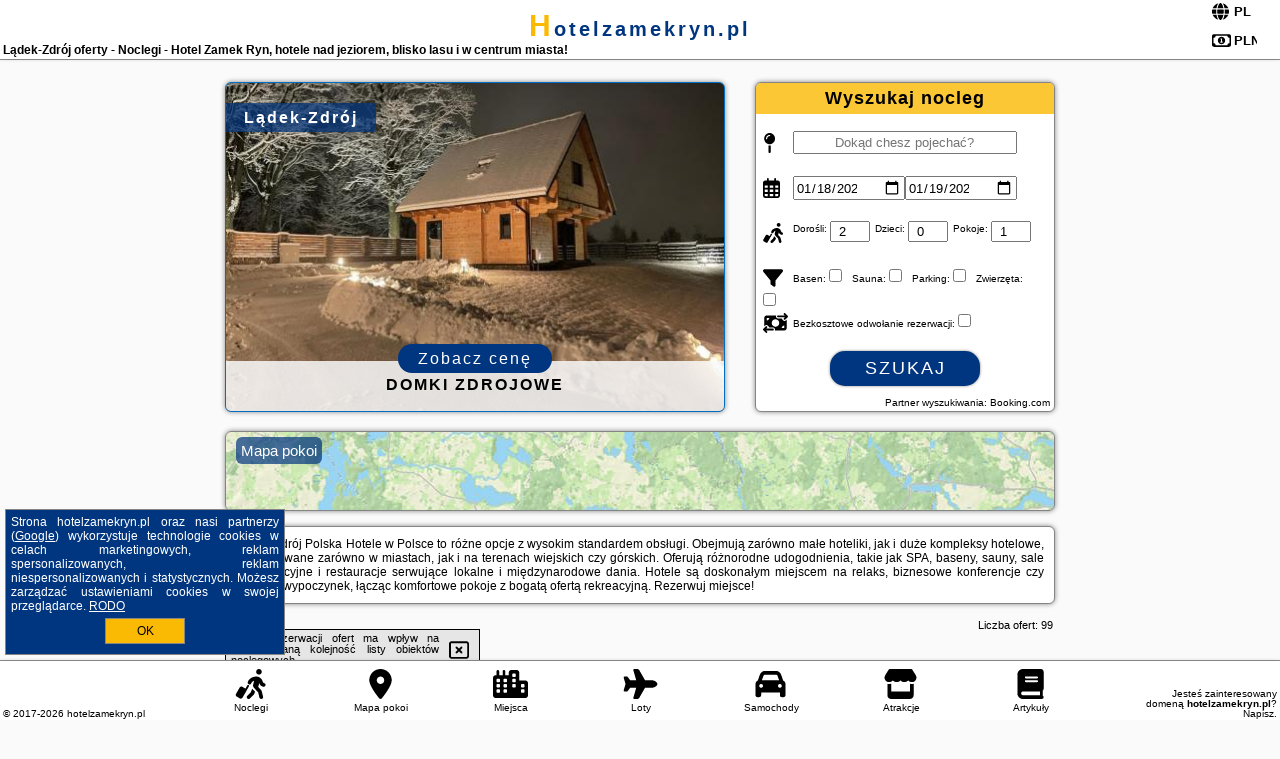

--- FILE ---
content_type: text/html; charset=UTF-8
request_url: https://hotelzamekryn.pl/noclegi/ladek-zdroj/wojtowka-16/254245
body_size: 13321
content:
<!DOCTYPE HTML>

<html lang='pl'>

<head>
<meta charset='utf-8'><meta name='viewport' content='width=device-width, initial-scale=1'><meta name='author' content='hotelzamekryn.pl *** PolskiePortale.pl Sp. z o.o.'><meta name='google-site-verification' content='yvOM56apBfNca763GbIkNf-b46wyC18X4afyYHSSMcQ'><link rel='canonical' href='https://hotelzamekryn.pl/miejscowosc/ladek-zdroj'><link rel='sitemap' type='application/xml' title='Site Map' href='/sitemap.xml'><link rel='dns-prefetch' href='//q-xx.bstatic.com'><link rel='dns-prefetch' href='//api.maptiler.com'><link rel='dns-prefetch' href='//pagead2.googlesyndication.com'><link rel='dns-prefetch' href='//cdnjs.cloudflare.com'>
<link href='https://hotelzamekryn.pl/favicon6.ico' rel='shortcut icon' type='image/x-icon'>
<meta name='robots' content='index, follow'><meta name='robots' content='max-image-preview:large'>
<meta name='keywords' content='Lądek-Zdrój, city, miejscowość, Polska, hotel, zamek ryn, morze, góry, Mazury, blisko lasu, nad jeziorem, w mieście, restauracja, animacje dla dzieci, z psem, w centrum miasta, wolne terminy, blisko stoków, szlaki górskie, trasy piesze , hotelzamekryn.pl'>
<meta name='description' content='Hotele Polska Lądek-Zdrój Hotele blisko tras turystycznych oraz niedaleko atrakcyjnych miejsc takich jak zabytki, muzea, starówki i deptaki. Komfortowe warunki i eleganckie pokoje. ➡ hotelzamekryn.pl'>
<title>Lądek-Zdrój oferty - Noclegi - Hotel Zamek Ryn, hotele nad jeziorem, blisko lasu i w centrum miasta!</title>
<script src='https://code.jquery.com/jquery-3.6.0.min.js'></script><link href='/_css/affiliate7_min.css?0114' rel='stylesheet'>
<!-- Global site tag (gtag.js) - Google Analytics -->
<script async src="https://www.googletagmanager.com/gtag/js?id=G-450R68E3M3"></script>
<script>
  window.dataLayer = window.dataLayer || [];
  function gtag(){dataLayer.push(arguments);}
  gtag('js', new Date());
  gtag('config', 'G-450R68E3M3');
  gtag('config', 'UA-3412385-15');
  setTimeout("gtag('event', '30s', {'event_category':'hotelzamekryn.pl', 'event_label':'site_read'});",30000);
</script>
<!-- END Global site tag (gtag.js) - Google Analytics -->
</head>
<body id='body' data-portalversion='7' data-testversion='B'>


<header><div id='siteDomain'><a href='/' title='home page' class='homePage'>hotelzamekryn.pl</a></div><h1 id='siteTitle'><strong>Lądek-Zdrój oferty - Noclegi - Hotel Zamek Ryn, hotele nad jeziorem, blisko lasu i w centrum miasta!</strong></h1><form method='post' action='#' id='langBox'><span><i class='fa-solid fa-globe'></i></span><select name='language' onchange="this.form.submit()"><option value='en' >EN</option><option value='es' >ES</option><option value='de' >DE</option><option value='fr' >FR</option><option value='it' >IT</option><option value='pl' SELECTED>PL</option><option value='pt' >PT</option></select></form>
<form method='post' action='#' id='currencyBox'><span><i class='fa-regular fa-money-bill-1'></i></span><select name='currency' onchange="this.form.submit()"><option value='ARS' >ARS</option><option value='BRL' >BRL</option><option value='CAD' >CAD</option><option value='CLP' >CLP</option><option value='COP' >COP</option><option value='EUR' >EUR</option><option value='GBP' >GBP</option><option value='INR' >INR</option><option value='PLN' SELECTED>PLN</option><option value='USD' >USD</option></select></form>
</header>

<main><a href='/noclegi/ladek-zdroj/rezerwuj/28767' class='boxOT boxRadius' title='' target='_blank' style='background-image:url("https://q-xx.bstatic.com/xdata/images/hotel/max500/329398127.jpg?k=a143cf26e844d3c816f18ccb23a4225cea412bb67fc5b66d69c5c654071ca0d5&o=")'><p class='boxOT-place'>Lądek-Zdrój</p><p class='boxOT-name'>Domki Zdrojowe</p><p class='boxOT-book'><span class='boxOT-book-button'>Zobacz cenę</span></p></a><form method='post' action='/noclegi/szukaj/rezerwuj' id='offerSearchBox' class='boxRadius'><input type='hidden' id='searchBox-cityQueryShort' name='searchBox-cityQueryShort' value=''><input type='hidden' id='searchBox-cityQueryId' name='searchBox-cityQueryId' value='110'><input type='hidden' id='searchBox-cityQueryBgId' name='searchBox-cityQueryBgId' value='-512252'><p id='offerSearchBox-title'><strong>Wyszukaj nocleg</strong></p><p class='offerSearchBox-field' style='margin-top:45px;'><span class='offerSearchBox-icon'><i class='fa-solid fa-map-pin'></i></span><input type='text' value='' name='offerSearchBox-place' id='offerSearchBox-place' placeholder='Dokąd chesz pojechać?' title='Dokąd chesz pojechać?'></p><p class='offerSearchBox-field'><span class='offerSearchBox-icon'><i class='fa-regular fa-calendar-days'></i></span><input type='date' value='2026-01-18' min='2026-01-18' name='offerSearchBox-dateStart' id='offerSearchBox-dateStart' title='Zameldowanie'><input type='date' value='2026-01-19' min='2026-01-19' name='offerSearchBox-dateStop' id='offerSearchBox-dateStop' title='Wymeldowanie'></p><p class='offerSearchBox-field'><span class='offerSearchBox-icon'><i class='fa-solid fa-person-walking-luggage'></i></span><small>Dorośli: </small><input type='number' value='2' name='offerSearchBox-person' id='offerSearchBox-person' title='Dorośli'><small>Dzieci: </small><input type='number' value='0' name='offerSearchBox-child' id='offerSearchBox-child' title='Dzieci < 14'><small>Pokoje: </small><input type='number' value='1' name='offerSearchBox-room' id='offerSearchBox-room' title='Pokoje' required></p><p class='offerSearchBox-field'><span class='offerSearchBox-icon'><i class='fa-solid fa-filter'></i></span><small>Basen: </small><input type='checkbox' value='1' name='offerSearchBox-filter-basen' id='offerSearchBox-filter-basen' title='Basen' class='offerSearchBox-filter'><small>Sauna: </small><input type='checkbox' value='1' name='offerSearchBox-filter-sauna' id='offerSearchBox-filter-sauna' title='Sauna' class='offerSearchBox-filter'><small>Parking: </small><input type='checkbox' value='1' name='offerSearchBox-filter-parking' id='offerSearchBox-filter-parking' title='Parking' class='offerSearchBox-filter'><small>Zwierzęta: </small><input type='checkbox' value='1' name='offerSearchBox-filter-zwierzeta' id='offerSearchBox-filter-zwierzeta' title='Zwierzęta' class='offerSearchBox-filter'></p><p class='offerSearchBox-field'><span class='offerSearchBox-icon'><i class='fa-solid fa-money-bill-transfer'></i></span><small>Bezkosztowe odwołanie rezerwacji: </small><input type='checkbox' value='1' name='offerSearchBox-filter-odwolanie' id='offerSearchBox-filter-odwolanie' title='Bezkosztowe odwołanie rezerwacji' class='offerSearchBox-filter'></p><p id='offerSearchBox-searchArea'><button name='przycisk' value='Szukaj' id='offerSearchBox-search'>Szukaj</button></p><p id='offerSearchBox-partner'><small>Partner wyszukiwania: Booking.com</small></p></form>

<link rel='stylesheet' href='https://code.jquery.com/ui/1.13.2/themes/base/jquery-ui.css'><script src='https://code.jquery.com/ui/1.13.2/jquery-ui.min.js'></script>
          <script>
              $(function() {
                  $("#offerSearchBox-place").autocomplete({
                      source: function(request, response) {
                          $.ajax({
                              url: "/_lib/search_city.php",
                              method: "POST",
                              dataType: "json",
                              data: { citySearch: request.term, country: "pl" },
                              success: function(data) {
                                  response(data);
                              }
                          });
                      },
                      minLength: 3,
                      select: function(e, ui) {
                          $("#searchBox-cityQueryId").val(ui.item.id);
                          $("#searchBox-cityQueryBgId").val(ui.item.bg);
                          $("#searchBox-cityQueryShort").val(ui.item.sh);
                          $("#offerSearchBox-place").val(ui.item.value);
                          return false;
                      }
                     
                  });
                });
          </script>  
        <a href='/noclegi-mapa' id='mapsBanerBox' class='link boxRadius' style='background-image: url("https://hotelzamekryn.pl/_img/go_to_map.jpg");' title='Mapa pokoi'><span class='boxRadius'>Mapa pokoi</span></a>
<div id='siteDescriptionBox' class='boxRadius'><h2>Lądek-Zdrój Polska Hotele w Polsce to różne opcje z wysokim standardem obsługi. Obejmują zarówno małe hoteliki, jak i duże kompleksy hotelowe, zlokalizowane zarówno w miastach, jak i na terenach wiejskich czy górskich. Oferują różnorodne udogodnienia, takie jak SPA, baseny, sauny, sale konferencyjne i restauracje serwujące lokalne i międzynarodowe dania. Hotele są doskonałym miejscem na relaks, biznesowe konferencje czy aktywny wypoczynek, łącząc komfortowe pokoje z bogatą ofertą rekreacyjną. Rezerwuj miejsce!</h2></div>
<div id='offerContainer'>
<div id='offersCount' data-count='99'>Liczba ofert: <span>99</span></div><div id='sortInfoBox'>Liczba rezerwacji ofert ma wpływ na prezentowaną kolejność listy obiektów noclegowych.<i class='fa-regular fa-rectangle-xmark sortInfoBox-close'></i></div>
<article class='offerBox offerItem offerItemShort' itemscope itemtype='https://schema.org/Hotel' data-lp='1' style='background-image:url("https://hotelzamekryn.pl/_img/blank_photo.jpg")'><a href='/noclegi/ladek-zdroj/rezerwuj/61281' target='_blank' itemprop='url' class='offerPhoto' style='background-image:url("https://q-xx.bstatic.com/xdata/images/hotel/max250/537718159.jpg?k=b16122f871994b184d8cb617fa2ca51291fe879a10945be8f05c5bf1661f5001&o=")' title='[1] Apartamenty ARNIKA' rel='nofollow' onclick="gtag('event', 'Afiliacja', {'event_category':'BG', 'event_label':'zdjecie'});"></a>
<div class='offerDetails'><h5 class='offerName'><strong itemprop='name'>Apartamenty ARNIKA</strong></h5><h6 class='offerDestination' itemprop='address'><a href='/miejscowosc/ladek-zdroj' title='oferty Lądek-Zdrój' class='link'>Lądek-Zdrój</a></h6><p class='offerTerm' title='zobacz terminy'>&nbsp;<i class='far fa-calendar-alt'></i>  <a href='/noclegi/ladek-zdroj/rezerwuj/61281' target='_blank' class='link' title='różne terminy wycieczki do Lądek-Zdrój' rel='nofollow' onclick="gtag('event', 'Afiliacja', {'event_category':'BG', 'event_label':'terminy'});"><small>zobacz terminy</small></a></p><p class='offerCategory'>&nbsp;<a href='/noclegi/ladek-zdroj/apartamenty-arnika/61281' title='oferta' class='offerCategory-link'><i class='fas fa-hotel'></i></a> apartamenty - mieszkania</p><p class='offerTravel'>&nbsp;<i class='fas fa-car'></i> dojazd własny</p><p class='offerRating'>&nbsp;<i class='fas fa-chart-line'></i> 9.9/10</p><a href='/noclegi/ladek-zdroj/apartamenty-arnika/61281' target='_blank' class='lookLink' title='Wczasy - Polska' rel='nofollow' onclick="gtag('event', 'Afiliacja', {'event_category':'BG', 'event_label':'zobacz'});">Zobacz noclegi</a></div><div class='offerDetailsExtended'><p itemprop='address' itemscope itemtype='https://schema.org/PostalAddress'><strong itemprop='addressLocality'>Lądek-Zdrój</strong> - <span itemprop='streetAddress'>Skrzynka 60 C</span></p><div class='offerAdditionalOpinion'><h3><strong>Opinie Apartamenty ARNIKA</strong>: posiada <a href='/noclegi/ladek-zdroj/rezerwuj/61281' class='link' target='_blank' rel='nofollow' onclick="gtag('event', 'Afiliacja', {'event_category':'BG', 'event_label':'opinie'});">28 opinii</a> turystów</h3></div><div class='offerAdditionalInformation' itemprop='description'>Obiekt Apartamenty ARNIKA, położony w miejscowości Lądek-Zdrój, oferuje ogród, taras oraz różne opcje zakwaterowania, w których zapewniono balkon lub patio, bezpłatne Wi-Fi i telewizor z płaskim ekranem. Na terenie obiektu znajduje się prywatny parking.Wyposażenie kuchni obejmuje także lodówkę, zmywarkę, piekarnik i ekspres do kawy.W okolicy panują doskonałe warunki do uprawiania narciarstwa i jazdy na rowerze.Odległość ważnych miejsc od obiektu: Dworzec kolejowy w Polanicy-Zdroju – 31 km, Kopalnia złota w Złotym Stoku – 14 km. Lotnisko Lotnisko Wrocław znajduje się ...<br><br>Dodatkowe informacje o ofercie Polska - Lądek-Zdrój - Apartamenty ARNIKA, opinie wczasowiczów a także <b>wolne terminy</b> znajdują na stronie <a href='/noclegi/ladek-zdroj/rezerwuj/61281' class='link' target='_blank' rel='nofollow' onclick="gtag('event', 'Afiliacja', {'event_category':'BG', 'event_label':'hotel'});">naszego partnera</a>.<br><br></div></div><p class='idInfo' title='Oferta naszego partnera: Booking.com'>BG.61281</p></article>

<article class='offerBox offerItem offerItemShort' itemscope itemtype='https://schema.org/Hotel' data-lp='2' style='background-image:url("https://hotelzamekryn.pl/_img/blank_photo.jpg")'><a href='/noclegi/ladek-zdroj/rezerwuj/152679' target='_blank' itemprop='url' class='offerPhoto' style='background-image:url("https://q-xx.bstatic.com/xdata/images/hotel/max250/400285873.jpg?k=b7b1013bf8c03c2192d69a3378b70bbbc3ca5f0febb713fe791b11459d406e2e&o=")' title='[2] Apartament Alpejski Duży' rel='nofollow' onclick="gtag('event', 'Afiliacja', {'event_category':'BG', 'event_label':'zdjecie'});"></a>
<div class='offerDetails'><h5 class='offerName'><strong itemprop='name'>Apartament Alpejski Duży</strong></h5><h6 class='offerDestination' itemprop='address'><a href='/miejscowosc/ladek-zdroj' title='oferty Lądek-Zdrój' class='link'>Lądek-Zdrój</a></h6><p class='offerTerm' title='zobacz terminy'>&nbsp;<i class='far fa-calendar-alt'></i>  <a href='/noclegi/ladek-zdroj/rezerwuj/152679' target='_blank' class='link' title='różne terminy wycieczki do Lądek-Zdrój' rel='nofollow' onclick="gtag('event', 'Afiliacja', {'event_category':'BG', 'event_label':'terminy'});"><small>zobacz terminy</small></a></p><p class='offerCategory'>&nbsp;<a href='/noclegi/ladek-zdroj/apartament-alpejski-duzy/152679' title='oferta' class='offerCategory-link'><i class='fas fa-hotel'></i></a> apartamenty - mieszkania</p><p class='offerTravel'>&nbsp;<i class='fas fa-car'></i> dojazd własny</p><p class='offerRating'>&nbsp;<i class='fas fa-chart-line'></i> 9.1/10</p><a href='/noclegi/ladek-zdroj/apartament-alpejski-duzy/152679' target='_blank' class='lookLink' title='Wczasy - Polska' rel='nofollow' onclick="gtag('event', 'Afiliacja', {'event_category':'BG', 'event_label':'zobacz'});">Zobacz noclegi</a></div><div class='offerDetailsExtended'><p itemprop='address' itemscope itemtype='https://schema.org/PostalAddress'><strong itemprop='addressLocality'>Lądek-Zdrój</strong> - <span itemprop='streetAddress'>1 Kościuszki</span></p><div class='offerAdditionalOpinion'><h3><strong>Opinie Apartament Alpejski Duży</strong>: posiada <a href='/noclegi/ladek-zdroj/rezerwuj/152679' class='link' target='_blank' rel='nofollow' onclick="gtag('event', 'Afiliacja', {'event_category':'BG', 'event_label':'opinie'});">22 opinii</a> turystów</h3></div><div class='offerAdditionalInformation' itemprop='description'>Obiekt Apartament Alpejski Duży położony jest w miejscowości Lądek-Zdrój i oferuje widok na ogród. Odległość ważnych miejsc od obiektu: Kopalnia złota w Złotym Stoku – 20 km, Pijalnia Wód Mineralnych – 36 km. Obiekt oferuje widok na miasto i widok na rzekę. W odległości 34 km znajduje się Dworzec kolejowy w Polanicy-Zdroju.Oferta apartamentu obejmuje kilka sypialni (2), salon, aneks kuchenny z pełnym wyposażeniem, w tym lodówką i czajnikiem, a także łazienkę (1) z prysznicem oraz kapciami. W apartamencie zapewniono ręczniki i pościel.Odległość ważnych miejsc od ...<br><br>Dodatkowe informacje o ofercie Polska - Lądek-Zdrój - Apartament Alpejski Duży, opinie wczasowiczów a także <b>wolne terminy</b> znajdują na stronie <a href='/noclegi/ladek-zdroj/rezerwuj/152679' class='link' target='_blank' rel='nofollow' onclick="gtag('event', 'Afiliacja', {'event_category':'BG', 'event_label':'hotel'});">naszego partnera</a>.<br><br></div></div><p class='idInfo' title='Oferta naszego partnera: Booking.com'>BG.152679</p></article>

<article class='offerBox offerItem offerItemShort' itemscope itemtype='https://schema.org/Hotel' data-lp='3' style='background-image:url("https://hotelzamekryn.pl/_img/blank_photo.jpg")'><a href='/noclegi/ladek-zdroj/rezerwuj/37347' target='_blank' itemprop='url' class='offerPhoto' style='background-image:url("https://q-xx.bstatic.com/xdata/images/hotel/max250/354644342.jpg?k=272d26d04815f13471ce1499acb6a85c5550b52f993541a7ef4ae4f32be7f68c&o=")' title='[3] Apartament w Lądku Zdroju przy Rynku' rel='nofollow' onclick="gtag('event', 'Afiliacja', {'event_category':'BG', 'event_label':'zdjecie'});"></a>
<div class='offerDetails'><h5 class='offerName'><strong itemprop='name'>Apartament w Lądku Zdroju przy Rynku</strong></h5><h6 class='offerDestination' itemprop='address'><a href='/miejscowosc/ladek-zdroj' title='oferty Lądek-Zdrój' class='link'>Lądek-Zdrój</a></h6><p class='offerTerm' title='zobacz terminy'>&nbsp;<i class='far fa-calendar-alt'></i>  <a href='/noclegi/ladek-zdroj/rezerwuj/37347' target='_blank' class='link' title='różne terminy wycieczki do Lądek-Zdrój' rel='nofollow' onclick="gtag('event', 'Afiliacja', {'event_category':'BG', 'event_label':'terminy'});"><small>zobacz terminy</small></a></p><p class='offerCategory'>&nbsp;<a href='/noclegi/ladek-zdroj/apartament-w-ladku-zdroju-przy-rynku/37347' title='oferta' class='offerCategory-link'><i class='fas fa-hotel'></i></a> apartamenty - mieszkania</p><p class='offerTravel'>&nbsp;<i class='fas fa-car'></i> dojazd własny</p><p class='offerRating'>&nbsp;<i class='fas fa-chart-line'></i> 9.5/10</p><a href='/noclegi/ladek-zdroj/apartament-w-ladku-zdroju-przy-rynku/37347' target='_blank' class='lookLink' title='Wczasy - Polska' rel='nofollow' onclick="gtag('event', 'Afiliacja', {'event_category':'BG', 'event_label':'zobacz'});">Zobacz noclegi</a></div><div class='offerDetailsExtended'><p itemprop='address' itemscope itemtype='https://schema.org/PostalAddress'><strong itemprop='addressLocality'>Lądek-Zdrój</strong> - <span itemprop='streetAddress'>Gwieździsta 3/10</span></p><div class='offerAdditionalOpinion'><h3><strong>Opinie Apartament w Lądku Zdroju przy Rynku</strong>: posiada <a href='/noclegi/ladek-zdroj/rezerwuj/37347' class='link' target='_blank' rel='nofollow' onclick="gtag('event', 'Afiliacja', {'event_category':'BG', 'event_label':'opinie'});">91 opinii</a> turystów</h3></div><div class='offerAdditionalInformation' itemprop='description'>Obiekt Apartament w Lądku Zdroju przy Rynku położony jest w miejscowości Lądek-Zdrój. Odległość ważnych miejsc od obiektu: Kopalnia złota w Złotym Stoku – 19 km, Pijalnia Wód Mineralnych – 35 km. W okolicy panują doskonałe warunki do uprawiania narciarstwa. Obiekt zapewnia taras oraz bezpłatny prywatny parking. W okolicy w odległości 33 km znajduje się Dworzec kolejowy w Polanicy-Zdroju.W apartamencie z 1 sypialnią zapewniono salon z telewizorem z płaskim ekranem, aneks kuchenny z pełnym wyposażeniem, w tym lodówką i zmywarką, a także łazienkę (1) z prysznicem. ...<br><br>Dodatkowe informacje o ofercie Polska - Lądek-Zdrój - Apartament w Lądku Zdroju przy Rynku, opinie wczasowiczów a także <b>wolne terminy</b> znajdują na stronie <a href='/noclegi/ladek-zdroj/rezerwuj/37347' class='link' target='_blank' rel='nofollow' onclick="gtag('event', 'Afiliacja', {'event_category':'BG', 'event_label':'hotel'});">naszego partnera</a>.<br><br></div></div><p class='idInfo' title='Oferta naszego partnera: Booking.com'>BG.37347</p></article>

<article class='offerBox offerItem offerItemShort' itemscope itemtype='https://schema.org/Hotel' data-lp='4' style='background-image:url("https://hotelzamekryn.pl/_img/blank_photo.jpg")'><a href='/noclegi/ladek-zdroj/rezerwuj/16848' target='_blank' itemprop='url' class='offerPhoto' style='background-image:url("https://q-xx.bstatic.com/xdata/images/hotel/max250/417556067.jpg?k=4cd96a115d8a1ac0fe05d7070bdd840c84f6d4fa45c2dae61acf93c81f4306a8&o=")' title='[4] Apartamenty Malwa' rel='nofollow' onclick="gtag('event', 'Afiliacja', {'event_category':'BG', 'event_label':'zdjecie'});"></a>
<div class='offerDetails'><h5 class='offerName'><strong itemprop='name'>Apartamenty Malwa</strong></h5><h6 class='offerDestination' itemprop='address'><a href='/miejscowosc/ladek-zdroj' title='oferty Lądek-Zdrój' class='link'>Lądek-Zdrój</a></h6><p class='offerTerm' title='zobacz terminy'>&nbsp;<i class='far fa-calendar-alt'></i>  <a href='/noclegi/ladek-zdroj/rezerwuj/16848' target='_blank' class='link' title='różne terminy wycieczki do Lądek-Zdrój' rel='nofollow' onclick="gtag('event', 'Afiliacja', {'event_category':'BG', 'event_label':'terminy'});"><small>zobacz terminy</small></a></p><p class='offerCategory'>&nbsp;<a href='/noclegi/ladek-zdroj/apartamenty-malwa/16848' title='oferta' class='offerCategory-link'><i class='fas fa-hotel'></i></a> apartamenty - mieszkania</p><p class='offerTravel'>&nbsp;<i class='fas fa-car'></i> dojazd własny</p><p class='offerRating'>&nbsp;<i class='fas fa-chart-line'></i> 9.8/10</p><a href='/noclegi/ladek-zdroj/apartamenty-malwa/16848' target='_blank' class='lookLink' title='Wczasy - Polska' rel='nofollow' onclick="gtag('event', 'Afiliacja', {'event_category':'BG', 'event_label':'zobacz'});">Zobacz noclegi</a></div><div class='offerDetailsExtended'><p itemprop='address' itemscope itemtype='https://schema.org/PostalAddress'><strong itemprop='addressLocality'>Lądek-Zdrój</strong> - <span itemprop='streetAddress'>Trzebieszowice 93B</span></p><div class='offerAdditionalOpinion'><h3><strong>Opinie Apartamenty Malwa</strong>: posiada <a href='/noclegi/ladek-zdroj/rezerwuj/16848' class='link' target='_blank' rel='nofollow' onclick="gtag('event', 'Afiliacja', {'event_category':'BG', 'event_label':'opinie'});">116 opinii</a> turystów</h3></div><div class='offerAdditionalInformation' itemprop='description'>Obiekt Apartamenty Malwa położony jest w miejscowości Lądek-Zdrój w regionie dolnośląskie i oferuje bezpłatne Wi-Fi, sprzęt do grillowania, ogród oraz bezpłatny prywatny parking. Odległość ważnych miejsc od obiektu: Dworzec kolejowy w Polanicy-Zdroju – 26 km.Niektóre opcje zakwaterowania wyposażone są w telewizor z płaskim ekranem z dostępem do kanałów satelitarnych. W wybranych opcjach zapewniono też kuchnię z pełnym wyposażeniem, w tym lodówką, a także prywatną łazienkę z prysznicem i suszarką do włosów.Na miejscu dostępny jest taras, a w okolicy panują ...<br><br>Dodatkowe informacje o ofercie Polska - Lądek-Zdrój - Apartamenty Malwa, opinie wczasowiczów a także <b>wolne terminy</b> znajdują na stronie <a href='/noclegi/ladek-zdroj/rezerwuj/16848' class='link' target='_blank' rel='nofollow' onclick="gtag('event', 'Afiliacja', {'event_category':'BG', 'event_label':'hotel'});">naszego partnera</a>.<br><br></div></div><p class='idInfo' title='Oferta naszego partnera: Booking.com'>BG.16848</p></article>

<article class='offerBox offerItem offerItemShort' itemscope itemtype='https://schema.org/Hotel' data-lp='5' style='background-image:url("https://hotelzamekryn.pl/_img/blank_photo.jpg")'><a href='/noclegi/ladek-zdroj/rezerwuj/152681' target='_blank' itemprop='url' class='offerPhoto' style='background-image:url("https://q-xx.bstatic.com/xdata/images/hotel/max250/403378644.jpg?k=c715987ac832fde4d145133366b08423f0a3b415b0c91130258a4e2fc328cf0f&o=")' title='[5] Apartament Alpejski Mały' rel='nofollow' onclick="gtag('event', 'Afiliacja', {'event_category':'BG', 'event_label':'zdjecie'});"></a>
<div class='offerDetails'><h5 class='offerName'><strong itemprop='name'>Apartament Alpejski Mały</strong></h5><h6 class='offerDestination' itemprop='address'><a href='/miejscowosc/ladek-zdroj' title='oferty Lądek-Zdrój' class='link'>Lądek-Zdrój</a></h6><p class='offerTerm' title='zobacz terminy'>&nbsp;<i class='far fa-calendar-alt'></i>  <a href='/noclegi/ladek-zdroj/rezerwuj/152681' target='_blank' class='link' title='różne terminy wycieczki do Lądek-Zdrój' rel='nofollow' onclick="gtag('event', 'Afiliacja', {'event_category':'BG', 'event_label':'terminy'});"><small>zobacz terminy</small></a></p><p class='offerCategory'>&nbsp;<a href='/noclegi/ladek-zdroj/apartament-alpejski-maly/152681' title='oferta' class='offerCategory-link'><i class='fas fa-hotel'></i></a> apartamenty - mieszkania</p><p class='offerTravel'>&nbsp;<i class='fas fa-car'></i> dojazd własny</p><p class='offerRating'>&nbsp;<i class='fas fa-chart-line'></i> 4.7/10</p><a href='/noclegi/ladek-zdroj/apartament-alpejski-maly/152681' target='_blank' class='lookLink' title='Wczasy - Polska' rel='nofollow' onclick="gtag('event', 'Afiliacja', {'event_category':'BG', 'event_label':'zobacz'});">Zobacz noclegi</a></div><div class='offerDetailsExtended'><p itemprop='address' itemscope itemtype='https://schema.org/PostalAddress'><strong itemprop='addressLocality'>Lądek-Zdrój</strong> - <span itemprop='streetAddress'>17 Zdrojowa</span></p><div class='offerAdditionalOpinion'><h3><strong>Opinie Apartament Alpejski Mały</strong>: posiada <a href='/noclegi/ladek-zdroj/rezerwuj/152681' class='link' target='_blank' rel='nofollow' onclick="gtag('event', 'Afiliacja', {'event_category':'BG', 'event_label':'opinie'});">19 opinii</a> turystów</h3></div><div class='offerAdditionalInformation' itemprop='description'>Obiekt Apartament Alpejski Mały położony jest w miejscowości Lądek-Zdrój i oferuje widok na miasto. Odległość ważnych miejsc od obiektu: Dworzec kolejowy w Polanicy-Zdroju – 33 km, Kopalnia złota w Złotym Stoku – 19 km. Odległość ważnych miejsc od apartamentu: Pijalnia Wód Mineralnych – 35 km, Park Szachowy – 36 km.W obiekcie zapewniono sypialnię (1), łazienkę (1) z prysznicem, część wypoczynkową oraz aneks kuchenny z lodówką. W apartamencie zapewniono ręczniki i pościel.Odległość ważnych miejsc od obiektu: Szczytna – 39 km, Dworek Chopina – 45 km. Lotnisko ...<br><br>Dodatkowe informacje o ofercie Polska - Lądek-Zdrój - Apartament Alpejski Mały, opinie wczasowiczów a także <b>wolne terminy</b> znajdują na stronie <a href='/noclegi/ladek-zdroj/rezerwuj/152681' class='link' target='_blank' rel='nofollow' onclick="gtag('event', 'Afiliacja', {'event_category':'BG', 'event_label':'hotel'});">naszego partnera</a>.<br><br></div></div><p class='idInfo' title='Oferta naszego partnera: Booking.com'>BG.152681</p></article>
<article class='offerBox offerItem offerItemShort articleBox' style='height:110px;'><ins class='bookingaff' data-aid='2404677' data-target_aid='1210780' data-prod='banner' data-width='728' data-height='90' data-lang='pl'></ins>
            <script type='text/javascript'>
                (function(d, sc, u) {
                  var s = d.createElement(sc), p = d.getElementsByTagName(sc)[0];
                  s.type = 'text/javascript';
                  s.async = true;
                  s.src = u + '?v=' + (+new Date());
                  p.parentNode.insertBefore(s,p);
                  })(document, 'script', '//cf.bstatic.com/static/affiliate_base/js/flexiproduct.js');
            </script>        
          </article>
<article class='offerBox offerItem offerItemShort' itemscope itemtype='https://schema.org/Hotel' data-lp='6' style='background-image:url("https://hotelzamekryn.pl/_img/blank_photo.jpg")'><a href='/noclegi/ladek-zdroj/rezerwuj/48586' target='_blank' itemprop='url' class='offerPhoto' style='background-image:url("https://q-xx.bstatic.com/xdata/images/hotel/max250/454005193.jpg?k=718740450ca298025b9162e505b16f7a36bf34c41418a4b327cf053345e63a23&o=")' title='[6] zielonapogoda' rel='nofollow' onclick="gtag('event', 'Afiliacja', {'event_category':'BG', 'event_label':'zdjecie'});"></a>
<div class='offerDetails'><h5 class='offerName'><strong itemprop='name'>zielonapogoda</strong></h5><h6 class='offerDestination' itemprop='address'><a href='/miejscowosc/ladek-zdroj' title='oferty Lądek-Zdrój' class='link'>Lądek-Zdrój</a></h6><p class='offerTerm' title='zobacz terminy'>&nbsp;<i class='far fa-calendar-alt'></i>  <a href='/noclegi/ladek-zdroj/rezerwuj/48586' target='_blank' class='link' title='różne terminy wycieczki do Lądek-Zdrój' rel='nofollow' onclick="gtag('event', 'Afiliacja', {'event_category':'BG', 'event_label':'terminy'});"><small>zobacz terminy</small></a></p><p class='offerCategory'>&nbsp;<a href='/noclegi/ladek-zdroj/zielonapogoda/48586' title='oferta' class='offerCategory-link'><i class='fas fa-hotel'></i></a> kwatery prywatne - pokoje gościnne</p><p class='offerTravel'>&nbsp;<i class='fas fa-car'></i> dojazd własny</p><p class='offerRating'>&nbsp;<i class='fas fa-chart-line'></i> 9.5/10</p><a href='/noclegi/ladek-zdroj/zielonapogoda/48586' target='_blank' class='lookLink' title='Wczasy - Polska' rel='nofollow' onclick="gtag('event', 'Afiliacja', {'event_category':'BG', 'event_label':'zobacz'});">Zobacz noclegi</a></div><div class='offerDetailsExtended'><p itemprop='address' itemscope itemtype='https://schema.org/PostalAddress'><strong itemprop='addressLocality'>Lądek-Zdrój</strong> - <span itemprop='streetAddress'>Trzebieszowice 106A</span></p><div class='offerAdditionalOpinion'><h3><strong>Opinie zielonapogoda</strong>: posiada <a href='/noclegi/ladek-zdroj/rezerwuj/48586' class='link' target='_blank' rel='nofollow' onclick="gtag('event', 'Afiliacja', {'event_category':'BG', 'event_label':'opinie'});">307 opinii</a> turystów</h3></div><div class='offerAdditionalInformation' itemprop='description'>Obiekt zielonapogoda położony jest w miejscowości Lądek-Zdrój i oferuje bezpłatne Wi-Fi, ogród, wspólny salon oraz taras. Na terenie obiektu dostępny jest prywatny parking.Wyposażenie kuchni obejmuje także lodówkę, zmywarkę, piekarnik i ekspres do kawy.W okolicy panują doskonałe warunki do uprawiania jazdy na rowerze.Odległość ważnych miejsc od obiektu: Dworzec kolejowy w Polanicy-Zdroju – 24 km, Stacja kolejowa Kudowa Zdrój – 49 km. Lotnisko Lotnisko Wrocław znajduje się 109 km od obiektu.Doba hotelowa od godziny 15:00 do 11:00.When travelling with pets, please note ...<br><br>Dodatkowe informacje o ofercie Polska - Lądek-Zdrój - zielonapogoda, opinie wczasowiczów a także <b>wolne terminy</b> znajdują na stronie <a href='/noclegi/ladek-zdroj/rezerwuj/48586' class='link' target='_blank' rel='nofollow' onclick="gtag('event', 'Afiliacja', {'event_category':'BG', 'event_label':'hotel'});">naszego partnera</a>.<br><br></div></div><p class='idInfo' title='Oferta naszego partnera: Booking.com'>BG.48586</p></article>

<article class='offerBox offerItem offerItemShort' itemscope itemtype='https://schema.org/Hotel' data-lp='7' style='background-image:url("https://hotelzamekryn.pl/_img/blank_photo.jpg")'><a href='/noclegi/ladek-zdroj/rezerwuj/120126' target='_blank' itemprop='url' class='offerPhoto' style='background-image:url("https://q-xx.bstatic.com/xdata/images/hotel/max250/732094293.jpg?k=c1fa5886e0898e03fc412045dd15e61a14edfd54a38b6f8d17d38b843e724630&o=")' title='[7] Pokoje gościnne Cyraneczka' rel='nofollow' onclick="gtag('event', 'Afiliacja', {'event_category':'BG', 'event_label':'zdjecie'});"></a>
<div class='offerDetails'><h5 class='offerName'><strong itemprop='name'>Pokoje gościnne Cyraneczka</strong></h5><h6 class='offerDestination' itemprop='address'><a href='/miejscowosc/ladek-zdroj' title='oferty Lądek-Zdrój' class='link'>Lądek-Zdrój</a></h6><p class='offerTerm' title='zobacz terminy'>&nbsp;<i class='far fa-calendar-alt'></i>  <a href='/noclegi/ladek-zdroj/rezerwuj/120126' target='_blank' class='link' title='różne terminy wycieczki do Lądek-Zdrój' rel='nofollow' onclick="gtag('event', 'Afiliacja', {'event_category':'BG', 'event_label':'terminy'});"><small>zobacz terminy</small></a></p><p class='offerCategory'>&nbsp;<a href='/noclegi/ladek-zdroj/pokoje-goscinne-cyraneczka/120126' title='oferta' class='offerCategory-link'><i class='fas fa-hotel'></i></a> kwatery prywatne - pokoje gościnne</p><p class='offerTravel'>&nbsp;<i class='fas fa-car'></i> dojazd własny</p><p class='offerRating'>&nbsp;<i class='fas fa-chart-line'></i> 9.3/10</p><a href='/noclegi/ladek-zdroj/pokoje-goscinne-cyraneczka/120126' target='_blank' class='lookLink' title='Wczasy - Polska' rel='nofollow' onclick="gtag('event', 'Afiliacja', {'event_category':'BG', 'event_label':'zobacz'});">Zobacz noclegi</a></div><div class='offerDetailsExtended'><p itemprop='address' itemscope itemtype='https://schema.org/PostalAddress'><strong itemprop='addressLocality'>Lądek-Zdrój</strong> - <span itemprop='streetAddress'>13 Śnieżna</span></p><div class='offerAdditionalOpinion'><h3><strong>Opinie Pokoje gościnne Cyraneczka</strong>: posiada <a href='/noclegi/ladek-zdroj/rezerwuj/120126' class='link' target='_blank' rel='nofollow' onclick="gtag('event', 'Afiliacja', {'event_category':'BG', 'event_label':'opinie'});">27 opinii</a> turystów</h3></div><div class='offerAdditionalInformation' itemprop='description'>Obiekt Pokoje gościnne Cyraneczka położony jest w miejscowości Lądek-Zdrój i oferuje bezpłatne Wi-Fi. Odległość ważnych miejsc od obiektu: Dworzec kolejowy w Polanicy-Zdroju – 33 km, Kopalnia złota w Złotym Stoku – 19 km.Wszystkie opcje zakwaterowania mają patio, skąd roztacza się widok na ogród. W każdej opcji znajduje się też kuchnia z lodówką i zmywarką oraz prywatna łazienka z prysznicem. Wyposażenie obejmuje również piekarnik, toster i czajnik.Okolica cieszy się popularnością wśród miłośników narciarstwa. Na terenie obiektu Pokoje gościnne Cyraneczka ...<br><br>Dodatkowe informacje o ofercie Polska - Lądek-Zdrój - Pokoje gościnne Cyraneczka, opinie wczasowiczów a także <b>wolne terminy</b> znajdują na stronie <a href='/noclegi/ladek-zdroj/rezerwuj/120126' class='link' target='_blank' rel='nofollow' onclick="gtag('event', 'Afiliacja', {'event_category':'BG', 'event_label':'hotel'});">naszego partnera</a>.<br><br></div></div><p class='idInfo' title='Oferta naszego partnera: Booking.com'>BG.120126</p></article>

<article class='offerBox offerItem offerItemShort' itemscope itemtype='https://schema.org/Hotel' data-lp='8' style='background-image:url("https://hotelzamekryn.pl/_img/blank_photo.jpg")'><a href='/noclegi/ladek-zdroj/rezerwuj/28767' target='_blank' itemprop='url' class='offerPhoto' style='background-image:url("https://q-xx.bstatic.com/xdata/images/hotel/max250/329398127.jpg?k=a143cf26e844d3c816f18ccb23a4225cea412bb67fc5b66d69c5c654071ca0d5&o=")' title='[8] Domki Zdrojowe' rel='nofollow' onclick="gtag('event', 'Afiliacja', {'event_category':'BG', 'event_label':'zdjecie'});"></a>
<div class='offerDetails'><h5 class='offerName'><strong itemprop='name'>Domki Zdrojowe</strong></h5><h6 class='offerDestination' itemprop='address'><a href='/miejscowosc/ladek-zdroj' title='oferty Lądek-Zdrój' class='link'>Lądek-Zdrój</a></h6><p class='offerTerm' title='zobacz terminy'>&nbsp;<i class='far fa-calendar-alt'></i>  <a href='/noclegi/ladek-zdroj/rezerwuj/28767' target='_blank' class='link' title='różne terminy wycieczki do Lądek-Zdrój' rel='nofollow' onclick="gtag('event', 'Afiliacja', {'event_category':'BG', 'event_label':'terminy'});"><small>zobacz terminy</small></a></p><p class='offerCategory'>&nbsp;<a href='/noclegi/ladek-zdroj/domki-zdrojowe/28767' title='oferta' class='offerCategory-link'><i class='fas fa-hotel'></i></a> domki letniskowe i całoroczne</p><p class='offerTravel'>&nbsp;<i class='fas fa-car'></i> dojazd własny</p><p class='offerRating'>&nbsp;<i class='fas fa-chart-line'></i> 9.9/10</p><a href='/noclegi/ladek-zdroj/domki-zdrojowe/28767' target='_blank' class='lookLink' title='Wczasy - Polska' rel='nofollow' onclick="gtag('event', 'Afiliacja', {'event_category':'BG', 'event_label':'zobacz'});">Zobacz noclegi</a></div><div class='offerDetailsExtended'><p itemprop='address' itemscope itemtype='https://schema.org/PostalAddress'><strong itemprop='addressLocality'>Lądek-Zdrój</strong> - <span itemprop='streetAddress'>Ulica Graniczna 28</span></p><div class='offerAdditionalOpinion'><h3><strong>Opinie Domki Zdrojowe</strong>: posiada <a href='/noclegi/ladek-zdroj/rezerwuj/28767' class='link' target='_blank' rel='nofollow' onclick="gtag('event', 'Afiliacja', {'event_category':'BG', 'event_label':'opinie'});">53 opinii</a> turystów</h3></div><div class='offerAdditionalInformation' itemprop='description'>Obiekt Domki Zdrojowe, położony w miejscowości Lądek-Zdrój, zapewnia ogród, bezpłatne Wi-Fi i obsługę pokoju. Odległość ważnych miejsc od obiektu: Dworzec kolejowy w Polanicy-Zdroju – 35 km. W okolicy domku panują doskonałe warunki do uprawiania trekkingu, narciarstwa i jazdy na rowerze. Na miejscu dostępny jest bezpłatny prywatny parking.W domku zapewniono taras, kilka sypialni (2), salon z telewizorem z płaskim ekranem, kuchnię ze standardowym wyposażeniem, takim jak lodówka i zmywarka, a także kilka łazienek (2) z prysznicem. Goście mogą podziwiać widok na góry. ...<br><br>Dodatkowe informacje o ofercie Polska - Lądek-Zdrój - Domki Zdrojowe, opinie wczasowiczów a także <b>wolne terminy</b> znajdują na stronie <a href='/noclegi/ladek-zdroj/rezerwuj/28767' class='link' target='_blank' rel='nofollow' onclick="gtag('event', 'Afiliacja', {'event_category':'BG', 'event_label':'hotel'});">naszego partnera</a>.<br><br></div></div><p class='idInfo' title='Oferta naszego partnera: Booking.com'>BG.28767</p></article>

<article class='offerBox offerItem offerItemShort' itemscope itemtype='https://schema.org/Hotel' data-lp='9' style='background-image:url("https://hotelzamekryn.pl/_img/blank_photo.jpg")'><a href='/noclegi/ladek-zdroj/rezerwuj/20356' target='_blank' itemprop='url' class='offerPhoto' style='background-image:url("https://q-xx.bstatic.com/xdata/images/hotel/max250/752045627.jpg?k=d20a4c0667f2211c9211ec86e3b0c984074d83287873c7a3352e56783dc40b78&o=&a=355109")' title='[9] Siedlisko Czarny Kot' rel='nofollow' onclick="gtag('event', 'Afiliacja', {'event_category':'BG', 'event_label':'zdjecie'});"></a>
<div class='offerDetails'><h5 class='offerName'><strong itemprop='name'>Siedlisko Czarny Kot</strong></h5><h6 class='offerDestination' itemprop='address'><a href='/miejscowosc/ladek-zdroj' title='oferty Lądek-Zdrój' class='link'>Lądek-Zdrój</a></h6><p class='offerTerm' title='zobacz terminy'>&nbsp;<i class='far fa-calendar-alt'></i>  <a href='/noclegi/ladek-zdroj/rezerwuj/20356' target='_blank' class='link' title='różne terminy wycieczki do Lądek-Zdrój' rel='nofollow' onclick="gtag('event', 'Afiliacja', {'event_category':'BG', 'event_label':'terminy'});"><small>zobacz terminy</small></a></p><p class='offerCategory'>&nbsp;<a href='/noclegi/ladek-zdroj/siedlisko-czarny-kot/20356' title='oferta' class='offerCategory-link'><i class='fas fa-hotel'></i></a> apartamenty - mieszkania</p><p class='offerTravel'>&nbsp;<i class='fas fa-car'></i> dojazd własny</p><p class='offerRating'>&nbsp;<i class='fas fa-chart-line'></i> 9.6/10</p><a href='/noclegi/ladek-zdroj/siedlisko-czarny-kot/20356' target='_blank' class='lookLink' title='Wczasy - Polska' rel='nofollow' onclick="gtag('event', 'Afiliacja', {'event_category':'BG', 'event_label':'zobacz'});">Zobacz noclegi</a></div><div class='offerDetailsExtended'><p itemprop='address' itemscope itemtype='https://schema.org/PostalAddress'><strong itemprop='addressLocality'>Lądek-Zdrój</strong> - <span itemprop='streetAddress'>Radochów 21 A</span></p><div class='offerAdditionalOpinion'><h3><strong>Opinie Siedlisko Czarny Kot</strong>: posiada <a href='/noclegi/ladek-zdroj/rezerwuj/20356' class='link' target='_blank' rel='nofollow' onclick="gtag('event', 'Afiliacja', {'event_category':'BG', 'event_label':'opinie'});">78 opinii</a> turystów</h3></div><div class='offerAdditionalInformation' itemprop='description'>Obiekt Siedlisko Czarny Kot znajduje się w miejscowości Lądek-Zdrój i oferuje bezpłatne Wi-Fi, bezpłatny prywatny parking oraz widok na góry. Odległość ważnych miejsc od obiektu: Dworzec kolejowy w Polanicy-Zdroju – 30 km.W każdej opcji zakwaterowania znajduje się aneks kuchenny z pełnym wyposażeniem, w tym lodówką, jak również część wypoczynkowa z rozkładaną sofą, telewizor z płaskim ekranem oraz prywatna łazienka z prysznicem i suszarką do włosów. Wyposażenie obejmuje również mikrofalówkę, płytę kuchenną i czajnik.Okolica cieszy się popularnością wśród ...<br><br>Dodatkowe informacje o ofercie Polska - Lądek-Zdrój - Siedlisko Czarny Kot, opinie wczasowiczów a także <b>wolne terminy</b> znajdują na stronie <a href='/noclegi/ladek-zdroj/rezerwuj/20356' class='link' target='_blank' rel='nofollow' onclick="gtag('event', 'Afiliacja', {'event_category':'BG', 'event_label':'hotel'});">naszego partnera</a>.<br><br></div></div><p class='idInfo' title='Oferta naszego partnera: Booking.com'>BG.20356</p></article>

<article class='offerBox offerItem offerItemShort' itemscope itemtype='https://schema.org/Hotel' data-lp='10' style='background-image:url("https://hotelzamekryn.pl/_img/blank_photo.jpg")'><a href='/noclegi/ladek-zdroj/rezerwuj/135003' target='_blank' itemprop='url' class='offerPhoto' style='background-image:url("https://q-xx.bstatic.com/xdata/images/hotel/max250/162303783.jpg?k=7a2e04963e0d80ed7c452ec7fb26878eb7ad0491f699d166191b10a056fbf81c&o=&a=355109")' title='[10] Dom Gościnny Trojak' rel='nofollow' onclick="gtag('event', 'Afiliacja', {'event_category':'BG', 'event_label':'zdjecie'});"></a>
<div class='offerDetails'><h5 class='offerName'><strong itemprop='name'>Dom Gościnny Trojak</strong></h5><h6 class='offerDestination' itemprop='address'><a href='/miejscowosc/ladek-zdroj' title='oferty Lądek-Zdrój' class='link'>Lądek-Zdrój</a></h6><p class='offerTerm' title='zobacz terminy'>&nbsp;<i class='far fa-calendar-alt'></i>  <a href='/noclegi/ladek-zdroj/rezerwuj/135003' target='_blank' class='link' title='różne terminy wycieczki do Lądek-Zdrój' rel='nofollow' onclick="gtag('event', 'Afiliacja', {'event_category':'BG', 'event_label':'terminy'});"><small>zobacz terminy</small></a></p><p class='offerCategory'>&nbsp;<a href='/noclegi/ladek-zdroj/dom-goscinny-trojak/135003' title='oferta' class='offerCategory-link'><i class='fas fa-hotel'></i></a> pensjonaty - domy wczasowe</p><p class='offerTravel'>&nbsp;<i class='fas fa-car'></i> dojazd własny</p><p class='offerRating'>&nbsp;<i class='fas fa-chart-line'></i> 8.4/10</p><a href='/noclegi/ladek-zdroj/dom-goscinny-trojak/135003' target='_blank' class='lookLink' title='Wczasy - Polska' rel='nofollow' onclick="gtag('event', 'Afiliacja', {'event_category':'BG', 'event_label':'zobacz'});">Zobacz noclegi</a></div><div class='offerDetailsExtended'><p itemprop='address' itemscope itemtype='https://schema.org/PostalAddress'><strong itemprop='addressLocality'>Lądek-Zdrój</strong> - <span itemprop='streetAddress'>ul.Kopernika 12</span></p><div class='offerAdditionalOpinion'><h3><strong>Opinie Dom Gościnny Trojak</strong>: posiada <a href='/noclegi/ladek-zdroj/rezerwuj/135003' class='link' target='_blank' rel='nofollow' onclick="gtag('event', 'Afiliacja', {'event_category':'BG', 'event_label':'opinie'});">158 opinii</a> turystów</h3></div><div class='offerAdditionalInformation' itemprop='description'>Obiekt Dom Gościnny Trojak, usytuowany w miejscowości Lądek-Zdrój, oferuje wspólny salon, bezpłatny prywatny parking oraz taras. Odległość ważnych miejsc od obiektu: Dworzec kolejowy w Polanicy-Zdroju – 35 km. W okolicy znajdują się ciekawe miejsca takie jak: Pijalnia Wód Mineralnych ( 37 km), Park Szachowy ( 37 km), Szczytna ( 41 km). Obiekt jest idealnym wyborem dla niepalących. Odległość ważnych miejsc od obiektu: Kopalnia złota w Złotym Stoku – 21 km.W każdym pokoju w obiekcie znajduje się szafa, telewizor z płaskim ekranem oraz prywatna łazienka. Pościel i ręczniki ...<br><br>Dodatkowe informacje o ofercie Polska - Lądek-Zdrój - Dom Gościnny Trojak, opinie wczasowiczów a także <b>wolne terminy</b> znajdują na stronie <a href='/noclegi/ladek-zdroj/rezerwuj/135003' class='link' target='_blank' rel='nofollow' onclick="gtag('event', 'Afiliacja', {'event_category':'BG', 'event_label':'hotel'});">naszego partnera</a>.<br><br></div></div><p class='idInfo' title='Oferta naszego partnera: Booking.com'>BG.135003</p></article>

<article class='offerBox offerItem offerItemShort' itemscope itemtype='https://schema.org/Hotel' data-lp='11' style='background-image:url("https://hotelzamekryn.pl/_img/blank_photo.jpg")'><a href='/noclegi/ladek-zdroj/rezerwuj/58861' target='_blank' itemprop='url' class='offerPhoto' style='background-image:url("https://q-xx.bstatic.com/xdata/images/hotel/max250/756250117.jpg?k=828edb0c881dc0751d229c244571baa53dd86e3c46ffedaf03fc50e68be8cdf3&o=")' title='[11] Dom z Widokiem na Góry i Jacuzzi - "Domki na Słonecznym Wzgórzu"' rel='nofollow' onclick="gtag('event', 'Afiliacja', {'event_category':'BG', 'event_label':'zdjecie'});"></a>
<div class='offerDetails'><h5 class='offerName'><strong itemprop='name'>Dom z Widokiem na Góry i Jacuzzi - "Domki na Słonecznym Wzgórzu"</strong></h5><h6 class='offerDestination' itemprop='address'><a href='/miejscowosc/ladek-zdroj' title='oferty Lądek-Zdrój' class='link'>Lądek-Zdrój</a></h6><p class='offerTerm' title='zobacz terminy'>&nbsp;<i class='far fa-calendar-alt'></i>  <a href='/noclegi/ladek-zdroj/rezerwuj/58861' target='_blank' class='link' title='różne terminy wycieczki do Lądek-Zdrój' rel='nofollow' onclick="gtag('event', 'Afiliacja', {'event_category':'BG', 'event_label':'terminy'});"><small>zobacz terminy</small></a></p><p class='offerCategory'>&nbsp;<a href='/noclegi/ladek-zdroj/dom-z-widokiem-na-gory-i-jacuzzi-domki-na-slonecznym-wzgorzu/58861' title='oferta' class='offerCategory-link'><i class='fas fa-hotel'></i></a> domki letniskowe i całoroczne</p><p class='offerTravel'>&nbsp;<i class='fas fa-car'></i> dojazd własny</p><p class='offerRating'>&nbsp;<i class='fas fa-chart-line'></i> 9.6/10</p><a href='/noclegi/ladek-zdroj/dom-z-widokiem-na-gory-i-jacuzzi-domki-na-slonecznym-wzgorzu/58861' target='_blank' class='lookLink' title='Wczasy - Polska' rel='nofollow' onclick="gtag('event', 'Afiliacja', {'event_category':'BG', 'event_label':'zobacz'});">Zobacz noclegi</a></div><div class='offerDetailsExtended'><p itemprop='address' itemscope itemtype='https://schema.org/PostalAddress'><strong itemprop='addressLocality'>Lądek-Zdrój</strong> - <span itemprop='streetAddress'>Storczyków 20</span></p><div class='offerAdditionalOpinion'><h3><strong>Opinie Dom z Widokiem na Góry i Jacuzzi - "Domki na Słonecznym Wzgórzu"</strong>: posiada <a href='/noclegi/ladek-zdroj/rezerwuj/58861' class='link' target='_blank' rel='nofollow' onclick="gtag('event', 'Afiliacja', {'event_category':'BG', 'event_label':'opinie'});">16 opinii</a> turystów</h3></div><div class='offerAdditionalInformation' itemprop='description'>Obiekt Dom z Widokiem na Góry i Jacuzzi - "Domki na Słonecznym Wzgórzu" oferuje balkon oraz widok na ogród. Do dyspozycji Gości jest również ekspres do kawy. Odległość ważnych miejsc od obiektu: Kopalnia złota w Złotym Stoku – około 19 km. Obiekt zapewnia ogród oraz bezpłatny prywatny parking. W okolicy w odległości 34 km znajduje się Dworzec kolejowy w Polanicy-Zdroju.W domu wakacyjnym zapewniono taras, kilka sypialni (3), salon z telewizorem z płaskim ekranem, kuchnię ze standardowym wyposażeniem, takim jak lodówka i mikrofalówka, a także kilka łazienek (2) z prysznicem. ...<br><br>Dodatkowe informacje o ofercie Polska - Lądek-Zdrój - Dom z Widokiem na Góry i Jacuzzi - "Domki na Słonecznym Wzgórzu", opinie wczasowiczów a także <b>wolne terminy</b> znajdują na stronie <a href='/noclegi/ladek-zdroj/rezerwuj/58861' class='link' target='_blank' rel='nofollow' onclick="gtag('event', 'Afiliacja', {'event_category':'BG', 'event_label':'hotel'});">naszego partnera</a>.<br><br></div></div><p class='idInfo' title='Oferta naszego partnera: Booking.com'>BG.58861</p></article>

<article class='offerBox offerItem offerItemShort' itemscope itemtype='https://schema.org/Hotel' data-lp='12' style='background-image:url("https://hotelzamekryn.pl/_img/blank_photo.jpg")'><a href='/noclegi/ladek-zdroj/rezerwuj/142347' target='_blank' itemprop='url' class='offerPhoto' style='background-image:url("https://q-xx.bstatic.com/xdata/images/hotel/max250/57696193.jpg?k=f4460c95bec60837daba28fa81161f7d4fcd7dbbbe717dd655918e69155a1ad3&o=")' title='[12] Hotel Alhambra' rel='nofollow' onclick="gtag('event', 'Afiliacja', {'event_category':'BG', 'event_label':'zdjecie'});"></a>
<div class='offerDetails'><h5 class='offerName'><strong itemprop='name'>Hotel Alhambra</strong></h5><h6 class='offerDestination' itemprop='address'><a href='/miejscowosc/ladek-zdroj' title='oferty Lądek-Zdrój' class='link'>Lądek-Zdrój</a></h6><p class='offerTerm' title='zobacz terminy'>&nbsp;<i class='far fa-calendar-alt'></i>  <a href='/noclegi/ladek-zdroj/rezerwuj/142347' target='_blank' class='link' title='różne terminy wycieczki do Lądek-Zdrój' rel='nofollow' onclick="gtag('event', 'Afiliacja', {'event_category':'BG', 'event_label':'terminy'});"><small>zobacz terminy</small></a></p><p class='offerCategory'>&nbsp;<a href='/noclegi/ladek-zdroj/hotel-alhambra/142347' title='oferta' class='offerCategory-link'><i class='fas fa-hotel'></i></a> <i class='fas fa-star'></i><i class='fas fa-star'></i><i class='fas fa-star'></i><i class='fas fa-star'></i>apartamenty - mieszkania</p><p class='offerTravel'>&nbsp;<i class='fas fa-car'></i> dojazd własny</p><p class='offerRating'>&nbsp;<i class='fas fa-chart-line'></i> 8.9/10</p><a href='/noclegi/ladek-zdroj/hotel-alhambra/142347' target='_blank' class='lookLink' title='Wczasy - Polska' rel='nofollow' onclick="gtag('event', 'Afiliacja', {'event_category':'BG', 'event_label':'zobacz'});">Zobacz noclegi</a></div><div class='offerDetailsExtended'><p itemprop='address' itemscope itemtype='https://schema.org/PostalAddress'><strong itemprop='addressLocality'>Lądek-Zdrój</strong> - <span itemprop='streetAddress'>Przechodnia 7</span></p><div class='offerAdditionalOpinion'><h3><strong>Opinie Hotel Alhambra</strong>: posiada <a href='/noclegi/ladek-zdroj/rezerwuj/142347' class='link' target='_blank' rel='nofollow' onclick="gtag('event', 'Afiliacja', {'event_category':'BG', 'event_label':'opinie'});">64 opinii</a> turystów</h3></div><div class='offerAdditionalInformation' itemprop='description'>Hotel Alhambra położony jest w centrum miejscowości Lądek-Zdrój, w odrestaurowanej kamienicy z elementami architektury mauretańskiej z początku XX wieku. Obiekt ten oferuje parking prywatny i bezpłatne WiFi. Na miejscu działa bar oraz restauracja serwująca dania z lokalnych produktów. Hotel oferuje szeroki wybór zabiegów leczniczych i uzdrowiskowych.W każdym przestronnym pokoju znajduje się dębowa podłoga, telewizor z płaskim ekranem oraz łazienka z prysznicem, bezpłatnym zestawem kosmetyków oraz suszarką do włosów. Wyposażenie obejmuje telewizor.Recepcja obiektu jest ...<br><br>Dodatkowe informacje o ofercie Polska - Lądek-Zdrój - Hotel Alhambra, opinie wczasowiczów a także <b>wolne terminy</b> znajdują na stronie <a href='/noclegi/ladek-zdroj/rezerwuj/142347' class='link' target='_blank' rel='nofollow' onclick="gtag('event', 'Afiliacja', {'event_category':'BG', 'event_label':'hotel'});">naszego partnera</a>.<br><br></div></div><p class='idInfo' title='Oferta naszego partnera: Booking.com'>BG.142347</p></article>

<article class='offerBox offerItem offerItemShort' itemscope itemtype='https://schema.org/Hotel' data-lp='13' style='background-image:url("https://hotelzamekryn.pl/_img/blank_photo.jpg")'><a href='/noclegi/ladek-zdroj/rezerwuj/154073' target='_blank' itemprop='url' class='offerPhoto' style='background-image:url("https://q-xx.bstatic.com/xdata/images/hotel/max250/737986000.jpg?k=a3bb653ddc5f686fc90049d2c480ae5c56cfa592bc8da7ec8304691292fe7d6a&o=")' title='[13] Apartament z wykuszem' rel='nofollow' onclick="gtag('event', 'Afiliacja', {'event_category':'BG', 'event_label':'zdjecie'});"></a>
<div class='offerDetails'><h5 class='offerName'><strong itemprop='name'>Apartament z wykuszem</strong></h5><h6 class='offerDestination' itemprop='address'><a href='/miejscowosc/ladek-zdroj' title='oferty Lądek-Zdrój' class='link'>Lądek-Zdrój</a></h6><p class='offerTerm' title='zobacz terminy'>&nbsp;<i class='far fa-calendar-alt'></i>  <a href='/noclegi/ladek-zdroj/rezerwuj/154073' target='_blank' class='link' title='różne terminy wycieczki do Lądek-Zdrój' rel='nofollow' onclick="gtag('event', 'Afiliacja', {'event_category':'BG', 'event_label':'terminy'});"><small>zobacz terminy</small></a></p><p class='offerCategory'>&nbsp;<a href='/noclegi/ladek-zdroj/apartament-z-wykuszem/154073' title='oferta' class='offerCategory-link'><i class='fas fa-hotel'></i></a> apartamenty - mieszkania</p><p class='offerTravel'>&nbsp;<i class='fas fa-car'></i> dojazd własny</p><p class='offerRating'>&nbsp;<i class='fas fa-chart-line'></i> 9.5/10</p><a href='/noclegi/ladek-zdroj/apartament-z-wykuszem/154073' target='_blank' class='lookLink' title='Wczasy - Polska' rel='nofollow' onclick="gtag('event', 'Afiliacja', {'event_category':'BG', 'event_label':'zobacz'});">Zobacz noclegi</a></div><div class='offerDetailsExtended'><p itemprop='address' itemscope itemtype='https://schema.org/PostalAddress'><strong itemprop='addressLocality'>Lądek-Zdrój</strong> - <span itemprop='streetAddress'>plac Staromłyński 7 6</span></p><div class='offerAdditionalOpinion'><h3><strong>Opinie Apartament z wykuszem</strong>: posiada <a href='/noclegi/ladek-zdroj/rezerwuj/154073' class='link' target='_blank' rel='nofollow' onclick="gtag('event', 'Afiliacja', {'event_category':'BG', 'event_label':'opinie'});">2 opinii</a> turystów</h3></div><div class='offerAdditionalInformation' itemprop='description'>Obiekt Apartament z wykuszem oferuje patio oraz widok na góry. Do dyspozycji Gości jest również ekspres do kawy. Odległość ważnych miejsc od obiektu: Dworzec kolejowy w Polanicy-Zdroju – około 33 km. Obiekt oferuje widok na rzekę. Goście mogą korzystać z bezpłatnego WiFi we wszystkich pomieszczeniach.W apartamencie zapewniono sypialnię (1), łazienkę (1), pościel, ręczniki, jadalnię oraz kuchnię z pełnym wyposażeniem. Do dyspozycji Gości jest także telewizor z płaskim ekranem z dostępem do kanałów kablowych oraz balkon z widokiem na miasto.Obiekt Apartament z wykuszem ...<br><br>Dodatkowe informacje o ofercie Polska - Lądek-Zdrój - Apartament z wykuszem, opinie wczasowiczów a także <b>wolne terminy</b> znajdują na stronie <a href='/noclegi/ladek-zdroj/rezerwuj/154073' class='link' target='_blank' rel='nofollow' onclick="gtag('event', 'Afiliacja', {'event_category':'BG', 'event_label':'hotel'});">naszego partnera</a>.<br><br></div></div><p class='idInfo' title='Oferta naszego partnera: Booking.com'>BG.154073</p></article>

<article class='offerBox offerItem offerItemShort' itemscope itemtype='https://schema.org/Hotel' data-lp='14' style='background-image:url("https://hotelzamekryn.pl/_img/blank_photo.jpg")'><a href='/noclegi/ladek-zdroj/rezerwuj/150375' target='_blank' itemprop='url' class='offerPhoto' style='background-image:url("https://q-xx.bstatic.com/xdata/images/hotel/max250/171230779.jpg?k=f3aad281eeb13bdfb517d4b7a51ed2cea7973daeddb1b92e24e04ace0d1965ea&o=&a=355109")' title='[14] Apartamenty Górskie LĄDEK-ZDRÓJ' rel='nofollow' onclick="gtag('event', 'Afiliacja', {'event_category':'BG', 'event_label':'zdjecie'});"></a>
<div class='offerDetails'><h5 class='offerName'><strong itemprop='name'>Apartamenty Górskie LĄDEK-ZDRÓJ</strong></h5><h6 class='offerDestination' itemprop='address'><a href='/miejscowosc/ladek-zdroj' title='oferty Lądek-Zdrój' class='link'>Lądek-Zdrój</a></h6><p class='offerTerm' title='zobacz terminy'>&nbsp;<i class='far fa-calendar-alt'></i>  <a href='/noclegi/ladek-zdroj/rezerwuj/150375' target='_blank' class='link' title='różne terminy wycieczki do Lądek-Zdrój' rel='nofollow' onclick="gtag('event', 'Afiliacja', {'event_category':'BG', 'event_label':'terminy'});"><small>zobacz terminy</small></a></p><p class='offerCategory'>&nbsp;<a href='/noclegi/ladek-zdroj/apartamenty-gorskie-ladek-zdroj/150375' title='oferta' class='offerCategory-link'><i class='fas fa-hotel'></i></a> apartamenty - mieszkania</p><p class='offerTravel'>&nbsp;<i class='fas fa-car'></i> dojazd własny</p><p class='offerRating'>&nbsp;<i class='fas fa-chart-line'></i> 6.7/10</p><a href='/noclegi/ladek-zdroj/apartamenty-gorskie-ladek-zdroj/150375' target='_blank' class='lookLink' title='Wczasy - Polska' rel='nofollow' onclick="gtag('event', 'Afiliacja', {'event_category':'BG', 'event_label':'zobacz'});">Zobacz noclegi</a></div><div class='offerDetailsExtended'><p itemprop='address' itemscope itemtype='https://schema.org/PostalAddress'><strong itemprop='addressLocality'>Lądek-Zdrój</strong> - <span itemprop='streetAddress'>30 Rynek</span></p><div class='offerAdditionalOpinion'><h3><strong>Opinie Apartamenty Górskie LĄDEK-ZDRÓJ</strong>: posiada <a href='/noclegi/ladek-zdroj/rezerwuj/150375' class='link' target='_blank' rel='nofollow' onclick="gtag('event', 'Afiliacja', {'event_category':'BG', 'event_label':'opinie'});">83 opinii</a> turystów</h3></div><div class='offerAdditionalInformation' itemprop='description'>Obiekt Apartamenty Górskie LĄDEK-ZDRÓJ, znajdujący się w miejscowości Lądek-Zdrój, oferuje bar oraz różne opcje zakwaterowania, w których zapewniono bezpłatne Wi-Fi i aneks kuchenny. Odległość ważnych miejsc od obiektu: Dworzec kolejowy w Polanicy-Zdroju – 33 km.W okolicy panują doskonałe warunki do uprawiania narciarstwa. Obiekt Apartamenty Górskie LĄDEK-ZDRÓJ zapewnia też przechowalnię sprzętu narciarskiego.Odległość ważnych miejsc od obiektu: Kopalnia złota w Złotym Stoku – 19 km, Pijalnia Wód Mineralnych – 35 km. Lotnisko Lotnisko Wrocław znajduje się ...<br><br>Dodatkowe informacje o ofercie Polska - Lądek-Zdrój - Apartamenty Górskie LĄDEK-ZDRÓJ, opinie wczasowiczów a także <b>wolne terminy</b> znajdują na stronie <a href='/noclegi/ladek-zdroj/rezerwuj/150375' class='link' target='_blank' rel='nofollow' onclick="gtag('event', 'Afiliacja', {'event_category':'BG', 'event_label':'hotel'});">naszego partnera</a>.<br><br></div></div><p class='idInfo' title='Oferta naszego partnera: Booking.com'>BG.150375</p></article>

<article class='offerBox offerItem offerItemShort' itemscope itemtype='https://schema.org/Hotel' data-lp='15' style='background-image:url("https://hotelzamekryn.pl/_img/blank_photo.jpg")'><a href='/noclegi/ladek-zdroj/rezerwuj/143407' target='_blank' itemprop='url' class='offerPhoto' style='background-image:url("https://q-xx.bstatic.com/xdata/images/hotel/max250/71270950.jpg?k=f98b6122504f8c48089d085f14eb3f3392222611df41554055758902b96bd0d9&o=")' title='[15] Apartamenty Złota Palma' rel='nofollow' onclick="gtag('event', 'Afiliacja', {'event_category':'BG', 'event_label':'zdjecie'});"></a>
<div class='offerDetails'><h5 class='offerName'><strong itemprop='name'>Apartamenty Złota Palma</strong></h5><h6 class='offerDestination' itemprop='address'><a href='/miejscowosc/ladek-zdroj' title='oferty Lądek-Zdrój' class='link'>Lądek-Zdrój</a></h6><p class='offerTerm' title='zobacz terminy'>&nbsp;<i class='far fa-calendar-alt'></i>  <a href='/noclegi/ladek-zdroj/rezerwuj/143407' target='_blank' class='link' title='różne terminy wycieczki do Lądek-Zdrój' rel='nofollow' onclick="gtag('event', 'Afiliacja', {'event_category':'BG', 'event_label':'terminy'});"><small>zobacz terminy</small></a></p><p class='offerCategory'>&nbsp;<a href='/noclegi/ladek-zdroj/apartamenty-zlota-palma/143407' title='oferta' class='offerCategory-link'><i class='fas fa-hotel'></i></a> apartamenty - mieszkania</p><p class='offerTravel'>&nbsp;<i class='fas fa-car'></i> dojazd własny</p><p class='offerRating'>&nbsp;<i class='fas fa-chart-line'></i> 9.2/10</p><a href='/noclegi/ladek-zdroj/apartamenty-zlota-palma/143407' target='_blank' class='lookLink' title='Wczasy - Polska' rel='nofollow' onclick="gtag('event', 'Afiliacja', {'event_category':'BG', 'event_label':'zobacz'});">Zobacz noclegi</a></div><div class='offerDetailsExtended'><p itemprop='address' itemscope itemtype='https://schema.org/PostalAddress'><strong itemprop='addressLocality'>Lądek-Zdrój</strong> - <span itemprop='streetAddress'>Zwycięstwa 6</span></p><div class='offerAdditionalOpinion'><h3><strong>Opinie Apartamenty Złota Palma</strong>: posiada <a href='/noclegi/ladek-zdroj/rezerwuj/143407' class='link' target='_blank' rel='nofollow' onclick="gtag('event', 'Afiliacja', {'event_category':'BG', 'event_label':'opinie'});">52 opinii</a> turystów</h3></div><div class='offerAdditionalInformation' itemprop='description'>Obiekt Apartamenty Złota Palma położony jest w miejscowości Lądek-Zdrój w regionie dolnośląskie i oferuje bezpłatne Wi-Fi, sprzęt do grillowania, ogród oraz bezpłatny prywatny parking. Odległość ważnych miejsc od obiektu: Dworzec kolejowy w Polanicy-Zdroju – 34 km.Do dyspozycji Gości jest w pełni wyposażona prywatna łazienka z prysznicem i suszarką do włosów.Obiekt Apartamenty Złota Palma zapewnia przechowalnię sprzętu narciarskiego, a okolica jest popularna wśród miłośników narciarstwa i jazdy na rowerze.Odległość ważnych miejsc od obiektu: Kopalnia złota ...<br><br>Dodatkowe informacje o ofercie Polska - Lądek-Zdrój - Apartamenty Złota Palma, opinie wczasowiczów a także <b>wolne terminy</b> znajdują na stronie <a href='/noclegi/ladek-zdroj/rezerwuj/143407' class='link' target='_blank' rel='nofollow' onclick="gtag('event', 'Afiliacja', {'event_category':'BG', 'event_label':'hotel'});">naszego partnera</a>.<br><br></div></div><p class='idInfo' title='Oferta naszego partnera: Booking.com'>BG.143407</p></article>

<article class='offerBox offerItem offerItemShort' itemscope itemtype='https://schema.org/Hotel' data-lp='16' style='background-image:url("https://hotelzamekryn.pl/_img/blank_photo.jpg")'><a href='/noclegi/ladek-zdroj/rezerwuj/111048' target='_blank' itemprop='url' class='offerPhoto' style='background-image:url("https://q-xx.bstatic.com/xdata/images/hotel/max250/700752996.jpg?k=dd7adcbac3ef450ed879c82996f31f3ec355fae34dc62fdcd9896287557cdb2e&o=")' title='[16] Komfortowy Apartament KEPOS Lądek-Zdrój' rel='nofollow' onclick="gtag('event', 'Afiliacja', {'event_category':'BG', 'event_label':'zdjecie'});"></a>
<div class='offerDetails'><h5 class='offerName'><strong itemprop='name'>Komfortowy Apartament KEPOS Lądek-Zdrój</strong></h5><h6 class='offerDestination' itemprop='address'><a href='/miejscowosc/ladek-zdroj' title='oferty Lądek-Zdrój' class='link'>Lądek-Zdrój</a></h6><p class='offerTerm' title='zobacz terminy'>&nbsp;<i class='far fa-calendar-alt'></i>  <a href='/noclegi/ladek-zdroj/rezerwuj/111048' target='_blank' class='link' title='różne terminy wycieczki do Lądek-Zdrój' rel='nofollow' onclick="gtag('event', 'Afiliacja', {'event_category':'BG', 'event_label':'terminy'});"><small>zobacz terminy</small></a></p><p class='offerCategory'>&nbsp;<a href='/noclegi/ladek-zdroj/komfortowy-apartament-kepos-ladek-zdroj/111048' title='oferta' class='offerCategory-link'><i class='fas fa-hotel'></i></a> apartamenty - mieszkania</p><p class='offerTravel'>&nbsp;<i class='fas fa-car'></i> dojazd własny</p><p class='offerRating'>&nbsp;<i class='fas fa-chart-line'></i> 9.6/10</p><a href='/noclegi/ladek-zdroj/komfortowy-apartament-kepos-ladek-zdroj/111048' target='_blank' class='lookLink' title='Wczasy - Polska' rel='nofollow' onclick="gtag('event', 'Afiliacja', {'event_category':'BG', 'event_label':'zobacz'});">Zobacz noclegi</a></div><div class='offerDetailsExtended'><p itemprop='address' itemscope itemtype='https://schema.org/PostalAddress'><strong itemprop='addressLocality'>Lądek-Zdrój</strong> - <span itemprop='streetAddress'>Węglowa 7/1</span></p><div class='offerAdditionalOpinion'><h3><strong>Opinie Komfortowy Apartament KEPOS Lądek-Zdrój</strong>: posiada <a href='/noclegi/ladek-zdroj/rezerwuj/111048' class='link' target='_blank' rel='nofollow' onclick="gtag('event', 'Afiliacja', {'event_category':'BG', 'event_label':'opinie'});">20 opinii</a> turystów</h3></div><div class='offerAdditionalInformation' itemprop='description'>Obiekt Komfortowy Apartament KEPOS Lądek-Zdrój położony jest w miejscowości Lądek-Zdrój. Odległość ważnych miejsc od obiektu: Dworzec kolejowy w Polanicy-Zdroju – 32 km, Kopalnia złota w Złotym Stoku – 20 km. W okolicy panują doskonałe warunki do uprawiania narciarstwa. Obiekt oferuje widok na ogród. Goście mogą korzystać z bezpłatnego WiFi we wszystkich pomieszczeniach.Oferta apartamentu obejmuje sypialnię (1), salon, kuchnię z pełnym wyposażeniem, w tym lodówką i czajnikiem, a także łazienkę (1) z prysznicem oraz suszarką do włosów. W apartamencie zapewniono ...<br><br>Dodatkowe informacje o ofercie Polska - Lądek-Zdrój - Komfortowy Apartament KEPOS Lądek-Zdrój, opinie wczasowiczów a także <b>wolne terminy</b> znajdują na stronie <a href='/noclegi/ladek-zdroj/rezerwuj/111048' class='link' target='_blank' rel='nofollow' onclick="gtag('event', 'Afiliacja', {'event_category':'BG', 'event_label':'hotel'});">naszego partnera</a>.<br><br></div></div><p class='idInfo' title='Oferta naszego partnera: Booking.com'>BG.111048</p></article>

<article class='offerBox offerItem offerItemShort' itemscope itemtype='https://schema.org/Hotel' data-lp='17' style='background-image:url("https://hotelzamekryn.pl/_img/blank_photo.jpg")'><a href='/noclegi/ladek-zdroj/rezerwuj/21732' target='_blank' itemprop='url' class='offerPhoto' style='background-image:url("https://q-xx.bstatic.com/xdata/images/hotel/max250/219332632.jpg?k=68d655a26f5f5dc9fd123b9a9d6c1249c17fce0f19ac6b7ca27b197c02b98476&o=&a=355109")' title='[17] STARA PLEBANIA' rel='nofollow' onclick="gtag('event', 'Afiliacja', {'event_category':'BG', 'event_label':'zdjecie'});"></a>
<div class='offerDetails'><h5 class='offerName'><strong itemprop='name'>STARA PLEBANIA</strong></h5><h6 class='offerDestination' itemprop='address'><a href='/miejscowosc/ladek-zdroj' title='oferty Lądek-Zdrój' class='link'>Lądek-Zdrój</a></h6><p class='offerTerm' title='zobacz terminy'>&nbsp;<i class='far fa-calendar-alt'></i>  <a href='/noclegi/ladek-zdroj/rezerwuj/21732' target='_blank' class='link' title='różne terminy wycieczki do Lądek-Zdrój' rel='nofollow' onclick="gtag('event', 'Afiliacja', {'event_category':'BG', 'event_label':'terminy'});"><small>zobacz terminy</small></a></p><p class='offerCategory'>&nbsp;<a href='/noclegi/ladek-zdroj/stara-plebania/21732' title='oferta' class='offerCategory-link'><i class='fas fa-hotel'></i></a> agroturystyka</p><p class='offerTravel'>&nbsp;<i class='fas fa-car'></i> dojazd własny</p><p class='offerRating'>&nbsp;<i class='fas fa-chart-line'></i> 8.3/10</p><a href='/noclegi/ladek-zdroj/stara-plebania/21732' target='_blank' class='lookLink' title='Wczasy - Polska' rel='nofollow' onclick="gtag('event', 'Afiliacja', {'event_category':'BG', 'event_label':'zobacz'});">Zobacz noclegi</a></div><div class='offerDetailsExtended'><p itemprop='address' itemscope itemtype='https://schema.org/PostalAddress'><strong itemprop='addressLocality'>Lądek-Zdrój</strong> - <span itemprop='streetAddress'>Konradów 27</span></p><div class='offerAdditionalOpinion'><h3><strong>Opinie STARA PLEBANIA</strong>: posiada <a href='/noclegi/ladek-zdroj/rezerwuj/21732' class='link' target='_blank' rel='nofollow' onclick="gtag('event', 'Afiliacja', {'event_category':'BG', 'event_label':'opinie'});">138 opinii</a> turystów</h3></div><div class='offerAdditionalInformation' itemprop='description'>Obiekt STARA PLEBANIA położony jest w miejscowości Lądek-Zdrój w regionie dolnośląskie i zapewnia bezpłatne Wi-Fi, bezpłatny prywatny parking oraz dostęp do wanny z hydromasażem.Wyposażenie obejmuje również lodówkę, płytę kuchenną i czajnik.Obiekt dysponuje sprzętem do grillowania.Okolica jest popularna wśród miłośników narciarstwa i jazdy na rowerze. Goście mogą odprężyć się w ogrodzie lub we wspólnym salonie.Odległość ważnych miejsc od obiektu: Dworzec kolejowy w Polanicy-Zdroju – 32 km, Kopalnia złota w Złotym Stoku – 24 km. Lotnisko Lotnisko Wrocław ...<br><br>Dodatkowe informacje o ofercie Polska - Lądek-Zdrój - STARA PLEBANIA, opinie wczasowiczów a także <b>wolne terminy</b> znajdują na stronie <a href='/noclegi/ladek-zdroj/rezerwuj/21732' class='link' target='_blank' rel='nofollow' onclick="gtag('event', 'Afiliacja', {'event_category':'BG', 'event_label':'hotel'});">naszego partnera</a>.<br><br></div></div><p class='idInfo' title='Oferta naszego partnera: Booking.com'>BG.21732</p></article>
<!-- Box elastyczny portale SEO --><ins class='adsbygoogle' style='display:block; margin-top:15px; height:170px;' data-ad-client='ca-pub-6460175736944505' data-ad-slot='9208274054' data-ad-format='auto' data-full-width-responsive='true'></ins><script>(adsbygoogle = window.adsbygoogle || []).push({});</script>


<article class='offerBox offerItem offerItemShort offerItemStop' itemscope itemtype='https://schema.org/Hotel' data-lp='18' data-last='20' style='background-image:url("https://hotelzamekryn.pl/_img/blank_photo.jpg")'><a href='/noclegi/ladek-zdroj/rezerwuj/127234' target='_blank' itemprop='url' class='offerPhoto' style='background-image:url("https://q-xx.bstatic.com/xdata/images/hotel/max250/275826112.jpg?k=94c3734a3d9bddbcaefaa60c4286ba3356499bd051f98fc57dbd4954984dd36a&o=")' title='[18] Willa Nad Potokiem' rel='nofollow' onclick="gtag('event', 'Afiliacja', {'event_category':'BG', 'event_label':'zdjecie'});"></a>
<div class='offerDetails'><h5 class='offerName'><strong itemprop='name'>Willa Nad Potokiem</strong></h5><h6 class='offerDestination' itemprop='address'><a href='/miejscowosc/ladek-zdroj' title='oferty Lądek-Zdrój' class='link'>Lądek-Zdrój</a></h6><p class='offerTerm' title='zobacz terminy'>&nbsp;<i class='far fa-calendar-alt'></i>  <a href='/noclegi/ladek-zdroj/rezerwuj/127234' target='_blank' class='link' title='różne terminy wycieczki do Lądek-Zdrój' rel='nofollow' onclick="gtag('event', 'Afiliacja', {'event_category':'BG', 'event_label':'terminy'});"><small>zobacz terminy</small></a></p><p class='offerCategory'>&nbsp;<a href='/noclegi/ladek-zdroj/willa-nad-potokiem/127234' title='oferta' class='offerCategory-link'><i class='fas fa-hotel'></i></a> apartamenty - mieszkania</p><p class='offerTravel'>&nbsp;<i class='fas fa-car'></i> dojazd własny</p><p class='offerRating'>&nbsp;<i class='fas fa-chart-line'></i> 9.6/10</p><a href='/noclegi/ladek-zdroj/willa-nad-potokiem/127234' target='_blank' class='lookLink' title='Wczasy - Polska' rel='nofollow' onclick="gtag('event', 'Afiliacja', {'event_category':'BG', 'event_label':'zobacz'});">Zobacz noclegi</a></div><div class='offerDetailsExtended'><p itemprop='address' itemscope itemtype='https://schema.org/PostalAddress'><strong itemprop='addressLocality'>Lądek-Zdrój</strong> - <span itemprop='streetAddress'>15 Klonowa</span></p><div class='offerAdditionalOpinion'><h3><strong>Opinie Willa Nad Potokiem</strong>: posiada <a href='/noclegi/ladek-zdroj/rezerwuj/127234' class='link' target='_blank' rel='nofollow' onclick="gtag('event', 'Afiliacja', {'event_category':'BG', 'event_label':'opinie'});">197 opinii</a> turystów</h3></div><div class='offerAdditionalInformation' itemprop='description'>Obiekt Willa Nad Potokiem położony jest w miejscowości Lądek-Zdrój i oferuje bezpłatne Wi-Fi, ogród z tarasem oraz widok na góry. Odległość ważnych miejsc od obiektu: Dworzec kolejowy w Polanicy-Zdroju – 34 km, Kopalnia złota w Złotym Stoku – 19 km. Na terenie obiektu dostępny jest prywatny parking.Wszystkie opcje zakwaterowania wyposażono w telewizor z płaskim ekranem z dostępem do kanałów satelitarnych. W każdej opcji do dyspozycji Gości jest też część wypoczynkowa oraz prywatna łazienka z suszarką do włosów i prysznicem.W okolicy panują doskonałe warunki do ...<br><br>Dodatkowe informacje o ofercie Polska - Lądek-Zdrój - Willa Nad Potokiem, opinie wczasowiczów a także <b>wolne terminy</b> znajdują na stronie <a href='/noclegi/ladek-zdroj/rezerwuj/127234' class='link' target='_blank' rel='nofollow' onclick="gtag('event', 'Afiliacja', {'event_category':'BG', 'event_label':'hotel'});">naszego partnera</a>.<br><br></div></div><p class='idInfo' title='Oferta naszego partnera: Booking.com'>BG.127234</p></article>

<article class='offerBox offerItem offerItemShort' itemscope itemtype='https://schema.org/Hotel' data-lp='19' style='background-image:url("https://hotelzamekryn.pl/_img/blank_photo.jpg")'><a href='/noclegi/ladek-zdroj/rezerwuj/17555' target='_blank' itemprop='url' class='offerPhoto' style='background-image:url("https://q-xx.bstatic.com/xdata/images/hotel/max250/523652039.jpg?k=d05491a46398664f5e740f2db71e54fa80cb5ded52d9153ea661cdb325995411&o=")' title='[19] Jaskółka' rel='nofollow' onclick="gtag('event', 'Afiliacja', {'event_category':'BG', 'event_label':'zdjecie'});"></a>
<div class='offerDetails'><h5 class='offerName'><strong itemprop='name'>Jaskółka</strong></h5><h6 class='offerDestination' itemprop='address'><a href='/miejscowosc/ladek-zdroj' title='oferty Lądek-Zdrój' class='link'>Lądek-Zdrój</a></h6><p class='offerTerm' title='zobacz terminy'>&nbsp;<i class='far fa-calendar-alt'></i>  <a href='/noclegi/ladek-zdroj/rezerwuj/17555' target='_blank' class='link' title='różne terminy wycieczki do Lądek-Zdrój' rel='nofollow' onclick="gtag('event', 'Afiliacja', {'event_category':'BG', 'event_label':'terminy'});"><small>zobacz terminy</small></a></p><p class='offerCategory'>&nbsp;<a href='/noclegi/ladek-zdroj/jaskolka/17555' title='oferta' class='offerCategory-link'><i class='fas fa-hotel'></i></a> kwatery prywatne - pokoje gościnne</p><p class='offerTravel'>&nbsp;<i class='fas fa-car'></i> dojazd własny</p><p class='offerRating'>&nbsp;<i class='fas fa-chart-line'></i> 9.3/10</p><a href='/noclegi/ladek-zdroj/jaskolka/17555' target='_blank' class='lookLink' title='Wczasy - Polska' rel='nofollow' onclick="gtag('event', 'Afiliacja', {'event_category':'BG', 'event_label':'zobacz'});">Zobacz noclegi</a></div><div class='offerDetailsExtended'><p itemprop='address' itemscope itemtype='https://schema.org/PostalAddress'><strong itemprop='addressLocality'>Lądek-Zdrój</strong> - <span itemprop='streetAddress'>ul. Fabryczna 1a</span></p><div class='offerAdditionalOpinion'><h3><strong>Opinie Jaskółka</strong>: posiada <a href='/noclegi/ladek-zdroj/rezerwuj/17555' class='link' target='_blank' rel='nofollow' onclick="gtag('event', 'Afiliacja', {'event_category':'BG', 'event_label':'opinie'});">120 opinii</a> turystów</h3></div><div class='offerAdditionalInformation' itemprop='description'>Obiekt Jaskółka położony jest w miejscowości Lądek-Zdrój i oferuje różne opcje zakwaterowania, w których zapewniono telewizor z płaskim ekranem. Odległość ważnych miejsc od obiektu: Dworzec kolejowy w Polanicy-Zdroju – 33 km, Kopalnia złota w Złotym Stoku – 19 km. Obiekt zapewnia bezpłatne Wi-Fi. Na terenie obiektu dostępny jest też prywatny parking.Wyposażenie obejmuje także lodówkę i czajnik.Okolica cieszy się popularnością wśród miłośników narciarstwa. Na terenie obiektu Jaskółka dostępny jest również ogród.Odległość ważnych miejsc od obiektu: Pijalnia ...<br><br>Dodatkowe informacje o ofercie Polska - Lądek-Zdrój - Jaskółka, opinie wczasowiczów a także <b>wolne terminy</b> znajdują na stronie <a href='/noclegi/ladek-zdroj/rezerwuj/17555' class='link' target='_blank' rel='nofollow' onclick="gtag('event', 'Afiliacja', {'event_category':'BG', 'event_label':'hotel'});">naszego partnera</a>.<br><br></div></div><p class='idInfo' title='Oferta naszego partnera: Booking.com'>BG.17555</p></article>

<article class='offerBox offerItem offerItemShort' itemscope itemtype='https://schema.org/Hotel' data-lp='20' style='background-image:url("https://hotelzamekryn.pl/_img/blank_photo.jpg")'><a href='/noclegi/ladek-zdroj/rezerwuj/153006' target='_blank' itemprop='url' class='offerPhoto' style='background-image:url("https://q-xx.bstatic.com/xdata/images/hotel/max250/51252129.jpg?k=009cc064d824da93f2d9b6db3ee5bfbfa4d69386147ada8c81668f24ec05d375&o=")' title='[20] Niezapominajka' rel='nofollow' onclick="gtag('event', 'Afiliacja', {'event_category':'BG', 'event_label':'zdjecie'});"></a>
<div class='offerDetails'><h5 class='offerName'><strong itemprop='name'>Niezapominajka</strong></h5><h6 class='offerDestination' itemprop='address'><a href='/miejscowosc/ladek-zdroj' title='oferty Lądek-Zdrój' class='link'>Lądek-Zdrój</a></h6><p class='offerTerm' title='zobacz terminy'>&nbsp;<i class='far fa-calendar-alt'></i>  <a href='/noclegi/ladek-zdroj/rezerwuj/153006' target='_blank' class='link' title='różne terminy wycieczki do Lądek-Zdrój' rel='nofollow' onclick="gtag('event', 'Afiliacja', {'event_category':'BG', 'event_label':'terminy'});"><small>zobacz terminy</small></a></p><p class='offerCategory'>&nbsp;<a href='/noclegi/ladek-zdroj/niezapominajka/153006' title='oferta' class='offerCategory-link'><i class='fas fa-hotel'></i></a> kwatery prywatne - pokoje gościnne</p><p class='offerTravel'>&nbsp;<i class='fas fa-car'></i> dojazd własny</p><p class='offerRating'>&nbsp;<i class='fas fa-chart-line'></i> 9.3/10</p><a href='/noclegi/ladek-zdroj/niezapominajka/153006' target='_blank' class='lookLink' title='Wczasy - Polska' rel='nofollow' onclick="gtag('event', 'Afiliacja', {'event_category':'BG', 'event_label':'zobacz'});">Zobacz noclegi</a></div><div class='offerDetailsExtended'><p itemprop='address' itemscope itemtype='https://schema.org/PostalAddress'><strong itemprop='addressLocality'>Lądek-Zdrój</strong> - <span itemprop='streetAddress'>Wiejska 37b</span></p><div class='offerAdditionalOpinion'><h3><strong>Opinie Niezapominajka</strong>: posiada <a href='/noclegi/ladek-zdroj/rezerwuj/153006' class='link' target='_blank' rel='nofollow' onclick="gtag('event', 'Afiliacja', {'event_category':'BG', 'event_label':'opinie'});">18 opinii</a> turystów</h3></div><div class='offerAdditionalInformation' itemprop='description'>Obiekt Niezapominajka położony jest w miejscowości Lądek-Zdrój w regionie dolnośląskie i oferuje bezpłatne Wi-Fi, plac zabaw, wspólny salon oraz bezpłatny prywatny parking. Odległość ważnych miejsc od obiektu: Dworzec kolejowy w Polanicy-Zdroju – 33 km.Wyposażenie obejmuje także lodówkę i czajnik.Na miejscu dostępny jest taras i sprzęt do grillowania, a w okolicy panują doskonałe warunki do uprawiania trekkingu oraz jazdy na rowerze.Odległość ważnych miejsc od obiektu: Kopalnia złota w Złotym Stoku – 20 km, Pijalnia Wód Mineralnych – 35 km. Lotnisko Lotnisko Wrocław ...<br><br>Dodatkowe informacje o ofercie Polska - Lądek-Zdrój - Niezapominajka, opinie wczasowiczów a także <b>wolne terminy</b> znajdują na stronie <a href='/noclegi/ladek-zdroj/rezerwuj/153006' class='link' target='_blank' rel='nofollow' onclick="gtag('event', 'Afiliacja', {'event_category':'BG', 'event_label':'hotel'});">naszego partnera</a>.<br><br></div></div><p class='idInfo' title='Oferta naszego partnera: Booking.com'>BG.153006</p></article>

<script id='resultsId' data-portalid='6486' data-adsense='1' data-portalversion='7' type='text/json'>{"0":61281,"1":152679,"2":37347,"3":16848,"4":152681,"5":48586,"6":120126,"7":28767,"8":20356,"9":135003,"10":58861,"11":142347,"12":154073,"13":150375,"14":143407,"15":111048,"16":21732,"17":127234,"18":17555,"19":153006,"20":22398,"21":149896,"22":123022,"23":1953,"24":128328,"25":32588,"26":4470,"27":77520,"28":117788,"29":108166,"30":154534,"31":73257,"32":100301,"33":12505,"34":48639,"35":149897,"36":42522,"37":49261,"38":56907,"39":158408,"40":35808,"41":46365,"42":10398,"43":30169,"44":1904,"45":39252,"46":8671,"47":33127,"48":3348,"49":64099,"50":158673,"51":61648,"52":16739,"53":110690,"54":24223,"55":65311,"56":35810,"57":94504,"58":127657,"59":97677,"60":44666,"61":90407,"62":155167,"63":158080,"64":18009,"65":554,"66":8229,"67":130211,"68":83447,"69":94267,"70":21710,"71":13858,"72":8862,"73":84108,"74":28772,"75":154210,"76":22864,"77":155438,"78":12319,"79":19762,"80":88198,"81":143245,"82":57450,"83":68514,"84":35316,"85":62540,"86":127951,"87":96082,"88":37375,"89":88353,"90":16176,"91":42714,"92":112296,"93":2063,"94":97657,"95":1857,"96":3657,"97":15781,"98":57530}</script>

<script id='resultsInfo' type='text/json'>{"count":{"ALL":99,"SQL":99,"BG":99,"II":0,"TL":0,"AC":0,"PP":0,"Loop":99},"max":{"Limit":99,"BG":99,"II":99,"TL":99,"AC":99,"PP":99},"idList":{"BG":{"0":"11741288","1":"8820316","2":"8456680","3":"4317015","4":"9167588","5":"9989927","6":"14704404","7":"7131934","8":"5263304","9":"3780796","10":"11403736","11":"1474852","12":"14824695","13":"3841853","14":"1775139","15":"14420113","16":"5603799","17":"6503352","18":"4537260","19":"1321114","20":"5826784","21":"814103","22":"1754980","23":"393973","24":"2116727","25":"7611206","26":"1180759","27":"13430976","28":"14623488","29":"14389815","30":"4922147","31":"12881989","32":"1411293","33":"2995758","34":"9997222","35":"1269513","36":"9094756","37":"10075716","38":"11120318","39":"15557789","40":"8233307","41":"9725354","42":"2476744","43":"7334619","44":"377542","45":"8682548","46":"2132389","47":"7731831","48":"826941","49":"11997757","50":"14693581","51":"11775324","52":"4276663","53":"14497836","54":"6418706","55":"12125323","56":"8234477","57":"8432193","58":"9496241","59":"14245114","60":"9458182","61":"14071740","62":"8143737","63":"15489410","64":"4674394","65":"87361","66":"2014633","67":"46397","68":"2617642","69":"14169709","70":"5598857","71":"3397265","72":"2167485","73":"9709775","74":"7132194","75":"13326854","76":"5969033","77":"8045171","78":"2958715","79":"5147991","80":"12378722","81":"405949","82":"11202998","83":"12394220","84":"8152728","85":"11876735","86":"1763489","87":"6050916","88":"8458035","89":"4545248","90":"4040900","91":"9129014","92":"14527036","93":"415745","94":"9328229","95":"372368","96":"1006074","97":"3886503","98":"11215610"}}}</script>

<script id='resultsMap' type='text/json' data-reload='YES'></script>

<script id='globalWhere' type='text/json'>{"place":null,"name":null,"category":null,"portal":null,"searchRadius":"500","whereXY":"AND a.location_x BETWEEN 48.005443495495 AND 57.014452504505 AND a.location_y BETWEEN 10.764723307692 AND 26.149338692308 ","deltaNSEW":{"0":57.01445250450450430435012094676494598388671875,"1":48.0054434954954984959840658120810985565185546875,"2":26.1493386923076940320243011228740215301513671875,"3":10.7647233076923072303543449379503726959228515625},"deltaLimitNSEW":{"0":57.01445250450450430435012094676494598388671875,"1":48.0054434954954984959840658120810985565185546875,"2":26.1493386923076940320243011228740215301513671875,"3":10.7647233076923072303543449379503726959228515625},"partnerAff":{"0":"PP","1":"II","2":"BG","3":"TL"},"detailedTrail":"SnnnnnnnnnnnnnnnnnnS"}</script>
</div>
</main>

<div id='cookiesInfo'>Strona hotelzamekryn.pl oraz nasi partnerzy (<a href="https://policies.google.com/technologies/partner-sites" target="_blank">Google</a>) wykorzystuje technologie cookies w celach marketingowych, reklam spersonalizowanych, reklam niespersonalizowanych i statystycznych. Możesz zarządzać ustawieniami cookies w swojej przeglądarce. <a href="https://polskieportale.pl/rodo" target="_blank">RODO</a> <span id='cookiesOk'>OK</span></div>
<div id='backToTop' data-visible='0'><i class='fas fa-chevron-circle-up fa-2x'></i></div>

<footer id='footer' data-p1='miejscowosc' data-p2='ladek-zdroj'><div id='footerBar'><a href='/' title='Noclegi' class='footerBarLink'><i class='fa-solid fa-person-walking-luggage footerBarSvg'></i><span class='footerBarDescription'>Noclegi</span></a><a href='/noclegi-mapa' title='Mapa pokoi' class='footerBarLink'><i class='fa-solid fa-location-dot footerBarSvg'></i><span class='footerBarDescription'>Mapa pokoi</span></a><a href='/miejscowosc' title='Miejsca' class='footerBarLink'><i class='fa-solid fa-city footerBarSvg'></i><span class='footerBarDescription'>Miejsca</span></a><a href='/loty/wszystkie' title='Loty' class='footerBarLink'><i class='fas fa-plane footerBarSvg'></i><span class='footerBarDescription'>Loty</span></a><a href='/samochody/wszystkie/rezerwuj' title='Samochody' class='footerBarLink'><i class='fas fa-car footerBarSvg'></i><span class='footerBarDescription'>Samochody</span></a><a href='/atrakcje' title='Atrakcje' class='footerBarLink'><i class='fa-solid fa-store footerBarSvg'></i><span class='footerBarDescription'>Atrakcje</span></a><a href='/artykul' title='Artykuły' class='footerBarLink'><i class='fa-solid fa-book footerBarSvg'></i><span class='footerBarDescription'>Artykuły</span></a></div><div id='footerDomainInfo'>Jesteś zainteresowany domeną <strong>hotelzamekryn.pl</strong>? <a href='https://polskieportale.pl/domeny/8421d4bb9c38438b72d05efdd93d536b' target='_blank' title='kontakt w sprawie domeny'>Napisz</a>.</div><small id='footerAuthor'>&copy; 2017-2026 <a href='https://polskieportale.pl' target='_blank'>hotelzamekryn.pl</a></small></footer>
<script data-ad-client='ca-pub-6460175736944505' async src='//pagead2.googlesyndication.com/pagead/js/adsbygoogle.js'></script><script src='/_js/pl_site_min.js?0114' async></script><script src='https://cdnjs.cloudflare.com/ajax/libs/font-awesome/6.1.1/js/all.min.js' crossorigin='anonymous'></script><script src='https://cdnjs.cloudflare.com/ajax/libs/lightbox2/2.10.0/js/lightbox.min.js' async></script>
<link href='https://cdnjs.cloudflare.com/ajax/libs/lightbox2/2.10.0/css/lightbox.min.css' rel='stylesheet'>


</body>
</html>

--- FILE ---
content_type: text/html; charset=UTF-8
request_url: https://www.booking.com/flexiproduct.html?product=banner&w=728&h=90&lang=pl&aid=2404677&target_aid=1210780&tmpl=affiliate_banner&fid=1768737185322&affiliate-link=widget1&
body_size: 1812
content:
<!DOCTYPE html>
<html lang="en">
<head>
    <meta charset="utf-8">
    <meta name="viewport" content="width=device-width, initial-scale=1">
    <title></title>
    <style>
        body {
            font-family: "Arial";
        }
    </style>
    <script type="text/javascript">
    window.awsWafCookieDomainList = ['booking.com'];
    window.gokuProps = {
"key":"AQIDAHjcYu/GjX+QlghicBgQ/7bFaQZ+m5FKCMDnO+vTbNg96AEjXDd5GG2UH21aRSEdOOwEAAAAfjB8BgkqhkiG9w0BBwagbzBtAgEAMGgGCSqGSIb3DQEHATAeBglghkgBZQMEAS4wEQQMJRvj6KHN1SZDyy/bAgEQgDuB43sNIUY3n1BtkX7MJggT1sT3DunwpTm7Vis+NY8Ug+2LuSOB5YQEK8OE4REU0M09ckOEhHSpn/2kHw==",
          "iv":"D549tACt6wAAB8Wu",
          "context":"iWEkSntDakALhlgtbMEMAzebeK8rFrKsMLpsocHFcprNcWrVEzSdzn9tQHlob/rsfLGGBBBJIu9hkW5jg7WqN0DCaBzdUGvyd2g+0bImcl8feuCcz7QhpyImLl5kL26Zw0rjR7fibavojgK/jwnpjO9cGVtoq0RdTWHO7NuNPEeOwCuLh+VEd5J7/PzDWXkx6vJ10QHVb8pk30wUnLY8D9k6vED5qKb/L/wwg936I9WqKSRkLZz2w/ktWYXavBIPHzU0ZyXqPfe8dW+D8pGaro0UXr1xITJZCsvWUjPPCjfxiHVSUHKws8h0HAK2936AbCkatU+azoiLOTo205BgI2ekVncB1B8mI4JB4T5dHxosYrU="
};
    </script>
    <script src="https://d8c14d4960ca.337f8b16.us-east-2.token.awswaf.com/d8c14d4960ca/a18a4859af9c/f81f84a03d17/challenge.js"></script>
</head>
<body>
    <div id="challenge-container"></div>
    <script type="text/javascript">
        AwsWafIntegration.saveReferrer();
        AwsWafIntegration.checkForceRefresh().then((forceRefresh) => {
            if (forceRefresh) {
                AwsWafIntegration.forceRefreshToken().then(() => {
                    window.location.reload(true);
                });
            } else {
                AwsWafIntegration.getToken().then(() => {
                    window.location.reload(true);
                });
            }
        });
    </script>
    <noscript>
        <h1>JavaScript is disabled</h1>
        In order to continue, we need to verify that you're not a robot.
        This requires JavaScript. Enable JavaScript and then reload the page.
    </noscript>
</body>
</html>

--- FILE ---
content_type: text/html; charset=utf-8
request_url: https://www.google.com/recaptcha/api2/aframe
body_size: 268
content:
<!DOCTYPE HTML><html><head><meta http-equiv="content-type" content="text/html; charset=UTF-8"></head><body><script nonce="oVkM_EUBK61JpDKYWWNkcg">/** Anti-fraud and anti-abuse applications only. See google.com/recaptcha */ try{var clients={'sodar':'https://pagead2.googlesyndication.com/pagead/sodar?'};window.addEventListener("message",function(a){try{if(a.source===window.parent){var b=JSON.parse(a.data);var c=clients[b['id']];if(c){var d=document.createElement('img');d.src=c+b['params']+'&rc='+(localStorage.getItem("rc::a")?sessionStorage.getItem("rc::b"):"");window.document.body.appendChild(d);sessionStorage.setItem("rc::e",parseInt(sessionStorage.getItem("rc::e")||0)+1);localStorage.setItem("rc::h",'1768737187526');}}}catch(b){}});window.parent.postMessage("_grecaptcha_ready", "*");}catch(b){}</script></body></html>